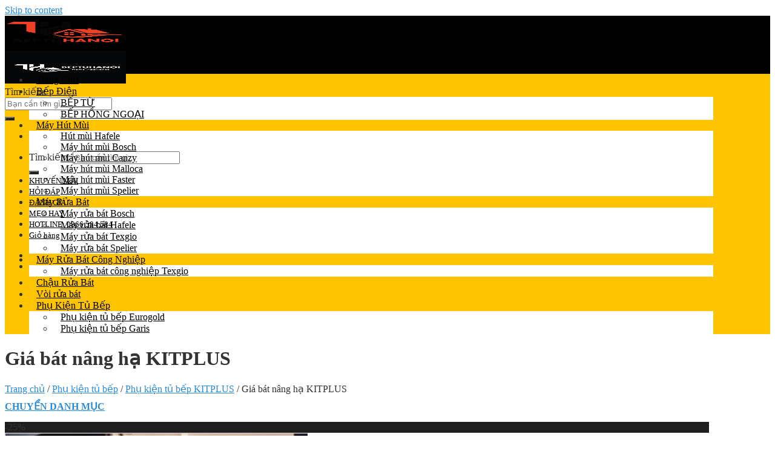

--- FILE ---
content_type: text/html; charset=UTF-8
request_url: https://beptuhanoi.com/gia-bat-nang-ha-kitplus/
body_size: 25813
content:
<!DOCTYPE html>
<!--[if IE 9 ]><html lang="vi" prefix="og: https://ogp.me/ns#" class="ie9 loading-site no-js"> <![endif]-->
<!--[if IE 8 ]><html lang="vi" prefix="og: https://ogp.me/ns#" class="ie8 loading-site no-js"> <![endif]-->
<!--[if (gte IE 9)|!(IE)]><!--><html lang="vi" prefix="og: https://ogp.me/ns#" class="loading-site no-js"> <!--<![endif]--><head><meta charset="UTF-8" /><link rel="profile" href="http://gmpg.org/xfn/11" /><meta name="viewport" content="width=device-width, initial-scale=1, maximum-scale=1" /><title>Nhận Báo Giá Giá Bát Nâng Hạ Kitplus Đủ Kích Thước</title><link rel='preload' href='https://beptuhanoi.com/wp-content/uploads/cropped-LOGO-BEPTUHANOI-01-1-1.png' as='image' imagesrcset='' imagesizes='' /><link rel='preload' href='https://beptuhanoi.com/wp-content/uploads/LOGO-BEPTUHANOI-04-1.jpg' as='image' imagesrcset='' imagesizes='' /><link rel="dns-prefetch" href="//www.dmca.com"/><link rel="dns-prefetch" href="//pc.baokim.vn"/><link rel="dns-prefetch" href="//goo.gl"/><link rel="dns-prefetch" href="//cdnjs.cloudflare.com"/><link rel="preconnect" href="//www.dmca.com"/><link rel="preconnect" href="//pc.baokim.vn"/><link rel="preconnect" href="//goo.gl"/><link rel="preconnect" href="//cdnjs.cloudflare.com"/><meta name="description" content="Nhận Báo Giá Giá Bát Nâng Hạ Kitplus Đủ Kích Thước. Giá rẻ - Miễn phí lắp đặt - Vận chuyển - Miễn phí khảo sát công trình"/><meta name="robots" content="index, follow, max-snippet:-1, max-video-preview:-1, max-image-preview:large"/><link rel="canonical" href="https://beptuhanoi.com/gia-bat-nang-ha-kitplus/" /><meta property="og:locale" content="vi_VN" /><meta property="og:type" content="article" /><meta property="og:title" content="Nhận Báo Giá Giá Bát Nâng Hạ Kitplus Đủ Kích Thước" /><meta property="og:description" content="Nhận Báo Giá Giá Bát Nâng Hạ Kitplus Đủ Kích Thước. Giá rẻ - Miễn phí lắp đặt - Vận chuyển - Miễn phí khảo sát công trình" /><meta property="og:url" content="https://beptuhanoi.com/gia-bat-nang-ha-kitplus/" /><meta property="og:site_name" content="Bếp Từ Hà Nội" /><meta property="article:publisher" content="https://www.facebook.com/Beptuhanoi.com.0866.584.584/" /><meta property="og:image" content="https://beptuhanoi.com/wp-content/uploads/cropped-logo-bep-tu-ha-noi-mobile.png" /><meta property="og:image:secure_url" content="https://beptuhanoi.com/wp-content/uploads/cropped-logo-bep-tu-ha-noi-mobile.png" /><meta property="og:image:width" content="512" /><meta property="og:image:height" content="512" /><meta property="og:image:type" content="image/png" /><meta name="twitter:card" content="summary_large_image" /><meta name="twitter:title" content="Nhận Báo Giá Giá Bát Nâng Hạ Kitplus Đủ Kích Thước" /><meta name="twitter:description" content="Nhận Báo Giá Giá Bát Nâng Hạ Kitplus Đủ Kích Thước. Giá rẻ - Miễn phí lắp đặt - Vận chuyển - Miễn phí khảo sát công trình" /><meta name="twitter:image" content="https://beptuhanoi.com/wp-content/uploads/cropped-logo-bep-tu-ha-noi-mobile.png" /> <script type="application/ld+json" class="rank-math-schema">{"@context":"https://schema.org","@graph":[{"@type":"Organization","@id":"https://beptuhanoi.com/#organization","name":"B\u1ebfp T\u1eeb H\u00e0 N\u1ed9i","url":"https://beptuhanoi.com","sameAs":["https://www.facebook.com/Beptuhanoi.com.0866.584.584/"],"logo":{"@type":"ImageObject","@id":"https://beptuhanoi.com/#logo","url":"https://beptuhanoi.com/wp-content/uploads/LOGO-CHINH-THUC-BEPTUHANOI_tach-nen-1.png","contentUrl":"https://beptuhanoi.com/wp-content/uploads/LOGO-CHINH-THUC-BEPTUHANOI_tach-nen-1.png","caption":"B\u1ebfp T\u1eeb H\u00e0 N\u1ed9i","inLanguage":"vi","width":"2100","height":"1500"}},{"@type":"WebSite","@id":"https://beptuhanoi.com/#website","url":"https://beptuhanoi.com","name":"B\u1ebfp T\u1eeb H\u00e0 N\u1ed9i","publisher":{"@id":"https://beptuhanoi.com/#organization"},"inLanguage":"vi"},{"@type":"BreadcrumbList","@id":"https://beptuhanoi.com/gia-bat-nang-ha-kitplus/#breadcrumb","itemListElement":[{"@type":"ListItem","position":"1","item":{"@id":"https://beptuhanoi.com","name":"Trang ch\u1ee7"}},{"@type":"ListItem","position":"2","item":{"@id":"https://beptuhanoi.com/gia-bat-nang-ha-kitplus/","name":"Gi\u00e1 b\u00e1t n\u00e2ng h\u1ea1 KITPLUS"}}]},{"@type":"CollectionPage","@id":"https://beptuhanoi.com/gia-bat-nang-ha-kitplus/#webpage","url":"https://beptuhanoi.com/gia-bat-nang-ha-kitplus/","name":"Nh\u1eadn B\u00e1o Gi\u00e1 Gi\u00e1 B\u00e1t N\u00e2ng H\u1ea1 Kitplus \u0110\u1ee7 K\u00edch Th\u01b0\u1edbc","isPartOf":{"@id":"https://beptuhanoi.com/#website"},"inLanguage":"vi","breadcrumb":{"@id":"https://beptuhanoi.com/gia-bat-nang-ha-kitplus/#breadcrumb"}},{"@context":"https://schema.org/","@graph":[{"@type":"Product","name":"B\u00e1o Gi\u00e1 Gi\u00e1 B\u00e1t N\u00e2ng H\u1ea1 \u0110i\u1ec7n KITPLUS DUP80 Ch\u00ednh H\u00e3ng","url":"https://beptuhanoi.com/gia-bat-nang-ha-dien-kitplus-dup80/","@id":"https://beptuhanoi.com/gia-bat-nang-ha-dien-kitplus-dup80/","description":"Gi\u00e1 b\u00e1t n\u00e2ng h\u1ea1 \u0111i\u1ec7n KITPLUS DUP80 l\u00e0 d\u00f2ng s\u1ea3n ph\u1ea9m cao c\u1ea5p v\u1edbi th\u01b0\u01a1ng hi\u1ec7u \u0111\u1ebfn t\u1eeb\u00a0C\u1ed9ng H\u00f2a Li\u00ean Bang \u0110\u1ee9c\u00a0\u0111\u00e3 \u0111\u01b0\u1ee3c kh\u1eb3ng \u0111\u1ecbnh tr\u00ean th\u1ecb tr\u01b0\u1eddng trong nhi\u1ec1u n\u0103m nay, v\u1edbi nh\u1eefng \u0111\u01b0\u1eddng n\u00e9t thi\u1ebft k\u1ebf \u0111\u01a1n gi\u1ea3n nh\u01b0ng hi\u1ec7n \u0111\u1ea1i v\u00e0 mang l\u1ea1i hi\u1ec7u qu\u1ea3 s\u1eed d\u1ee5ng t\u1ed1i \u0111a cho kh\u00f4ng gian b\u1ebfp."},{"@type":"Product","name":"B\u00e1o Gi\u00e1 Gi\u00e1 B\u00e1t N\u00e2ng H\u1ea1 \u0110i\u1ec7n KITPLUS DUP90 Ch\u00ednh H\u00e3ng","url":"https://beptuhanoi.com/gia-bat-nang-ha-dien-kitplus-dup90/","@id":"https://beptuhanoi.com/gia-bat-nang-ha-dien-kitplus-dup90/","description":"Gi\u00e1 b\u00e1t n\u00e2ng h\u1ea1 \u0111i\u1ec7n KITPLUS DUP90 l\u00e0 d\u00f2ng s\u1ea3n ph\u1ea9m cao c\u1ea5p v\u1edbi th\u01b0\u01a1ng hi\u1ec7u \u0111\u1ebfn t\u1eeb\u00a0C\u1ed9ng H\u00f2a Li\u00ean Bang \u0110\u1ee9c\u00a0\u0111\u00e3 \u0111\u01b0\u1ee3c kh\u1eb3ng \u0111\u1ecbnh tr\u00ean th\u1ecb tr\u01b0\u1eddng trong nhi\u1ec1u n\u0103m nay, v\u1edbi nh\u1eefng \u0111\u01b0\u1eddng n\u00e9t thi\u1ebft k\u1ebf \u0111\u01a1n gi\u1ea3n nh\u01b0ng hi\u1ec7n \u0111\u1ea1i v\u00e0 mang l\u1ea1i hi\u1ec7u qu\u1ea3 s\u1eed d\u1ee5ng t\u1ed1i \u0111a cho kh\u00f4ng gian b\u1ebfp."},{"@type":"Product","name":"B\u00e1o Gi\u00e1 Gi\u00e1 B\u00e1t N\u00e2ng H\u1ea1 KITPLUS DLOG60 Ch\u00ednh H\u00e3ng","url":"https://beptuhanoi.com/gia-bat-nang-ha-kitplus-dlog60/","@id":"https://beptuhanoi.com/gia-bat-nang-ha-kitplus-dlog60/","description":"Gi\u00e1 b\u00e1t n\u00e2ng h\u1ea1 KITPLUS DLOG60 l\u00e0 d\u00f2ng s\u1ea3n ph\u1ea9m cao c\u1ea5p v\u1edbi th\u01b0\u01a1ng hi\u1ec7u \u0111\u1ebfn t\u1eeb\u00a0C\u1ed9ng H\u00f2a Li\u00ean Bang \u0110\u1ee9c\u00a0\u0111\u00e3 \u0111\u01b0\u1ee3c kh\u1eb3ng \u0111\u1ecbnh tr\u00ean th\u1ecb tr\u01b0\u1eddng trong nhi\u1ec1u n\u0103m nay, v\u1edbi nh\u1eefng \u0111\u01b0\u1eddng n\u00e9t thi\u1ebft k\u1ebf \u0111\u01a1n gi\u1ea3n nh\u01b0ng hi\u1ec7n \u0111\u1ea1i v\u00e0 mang l\u1ea1i hi\u1ec7u qu\u1ea3 s\u1eed d\u1ee5ng t\u1ed1i \u0111a cho kh\u00f4ng gian b\u1ebfp."},{"@type":"Product","name":"B\u00e1o Gi\u00e1 Gi\u00e1 B\u00e1t N\u00e2ng H\u1ea1 KITPLUS DLOG70 Ch\u00ednh H\u00e3ng","url":"https://beptuhanoi.com/gia-bat-nang-ha-kitplus-dlog70/","@id":"https://beptuhanoi.com/gia-bat-nang-ha-kitplus-dlog70/","description":"Gi\u00e1 b\u00e1t n\u00e2ng h\u1ea1 KITPLUS DLOG70 l\u00e0 d\u00f2ng s\u1ea3n ph\u1ea9m cao c\u1ea5p v\u1edbi th\u01b0\u01a1ng hi\u1ec7u \u0111\u1ebfn t\u1eeb\u00a0C\u1ed9ng H\u00f2a Li\u00ean Bang \u0110\u1ee9c\u00a0\u0111\u00e3 \u0111\u01b0\u1ee3c kh\u1eb3ng \u0111\u1ecbnh tr\u00ean th\u1ecb tr\u01b0\u1eddng trong nhi\u1ec1u n\u0103m nay, v\u1edbi nh\u1eefng \u0111\u01b0\u1eddng n\u00e9t thi\u1ebft k\u1ebf \u0111\u01a1n gi\u1ea3n nh\u01b0ng hi\u1ec7n \u0111\u1ea1i v\u00e0 mang l\u1ea1i hi\u1ec7u qu\u1ea3 s\u1eed d\u1ee5ng t\u1ed1i \u0111a cho kh\u00f4ng gian b\u1ebfp."},{"@type":"Product","name":"B\u00e1o Gi\u00e1 Gi\u00e1 B\u00e1t N\u00e2ng H\u1ea1 KITPLUS DLOG80 Ch\u00ednh H\u00e3ng","url":"https://beptuhanoi.com/gia-bat-nang-ha-kitplus-dlog80/","@id":"https://beptuhanoi.com/gia-bat-nang-ha-kitplus-dlog80/","description":"Gi\u00e1 b\u00e1t n\u00e2ng h\u1ea1 KITPLUS DLOG80 l\u00e0 d\u00f2ng s\u1ea3n ph\u1ea9m cao c\u1ea5p v\u1edbi th\u01b0\u01a1ng hi\u1ec7u \u0111\u1ebfn t\u1eeb\u00a0C\u1ed9ng H\u00f2a Li\u00ean Bang \u0110\u1ee9c\u00a0\u0111\u00e3 \u0111\u01b0\u1ee3c kh\u1eb3ng \u0111\u1ecbnh tr\u00ean th\u1ecb tr\u01b0\u1eddng trong nhi\u1ec1u n\u0103m nay, v\u1edbi nh\u1eefng \u0111\u01b0\u1eddng n\u00e9t thi\u1ebft k\u1ebf \u0111\u01a1n gi\u1ea3n nh\u01b0ng hi\u1ec7n \u0111\u1ea1i v\u00e0 mang l\u1ea1i hi\u1ec7u qu\u1ea3 s\u1eed d\u1ee5ng t\u1ed1i \u0111a cho kh\u00f4ng gian b\u1ebfp."},{"@type":"Product","name":"B\u00e1o Gi\u00e1 Gi\u00e1 B\u00e1t N\u00e2ng H\u1ea1 KITPLUS DLOG90 Ch\u00ednh H\u00e3ng","url":"https://beptuhanoi.com/gia-bat-nang-ha-kitplus-dlog90/","@id":"https://beptuhanoi.com/gia-bat-nang-ha-kitplus-dlog90/","description":"Gi\u00e1 b\u00e1t n\u00e2ng h\u1ea1 KITPLUS DLOG90 l\u00e0 d\u00f2ng s\u1ea3n ph\u1ea9m cao c\u1ea5p v\u1edbi th\u01b0\u01a1ng hi\u1ec7u \u0111\u1ebfn t\u1eeb\u00a0C\u1ed9ng H\u00f2a Li\u00ean Bang \u0110\u1ee9c\u00a0\u0111\u00e3 \u0111\u01b0\u1ee3c kh\u1eb3ng \u0111\u1ecbnh tr\u00ean th\u1ecb tr\u01b0\u1eddng trong nhi\u1ec1u n\u0103m nay, v\u1edbi nh\u1eefng \u0111\u01b0\u1eddng n\u00e9t thi\u1ebft k\u1ebf \u0111\u01a1n gi\u1ea3n nh\u01b0ng hi\u1ec7n \u0111\u1ea1i v\u00e0 mang l\u1ea1i hi\u1ec7u qu\u1ea3 s\u1eed d\u1ee5ng t\u1ed1i \u0111a cho kh\u00f4ng gian b\u1ebfp."},{"@type":"Product","name":"B\u00e1o Gi\u00e1 Gi\u00e1 B\u00e1t N\u00e2ng H\u1ea1 KITPLUS DMIX80 Ch\u00ednh H\u00e3ng","url":"https://beptuhanoi.com/gia-bat-nang-ha-kitplus-dmix80/","@id":"https://beptuhanoi.com/gia-bat-nang-ha-kitplus-dmix80/","description":"Gi\u00e1 b\u00e1t n\u00e2ng h\u1ea1 KITPLUS DMIX80 l\u00e0 d\u00f2ng s\u1ea3n ph\u1ea9m cao c\u1ea5p v\u1edbi th\u01b0\u01a1ng hi\u1ec7u \u0111\u1ebfn t\u1eeb\u00a0C\u1ed9ng H\u00f2a Li\u00ean Bang \u0110\u1ee9c\u00a0\u0111\u00e3 \u0111\u01b0\u1ee3c kh\u1eb3ng \u0111\u1ecbnh tr\u00ean th\u1ecb tr\u01b0\u1eddng trong nhi\u1ec1u n\u0103m nay, v\u1edbi nh\u1eefng \u0111\u01b0\u1eddng n\u00e9t thi\u1ebft k\u1ebf \u0111\u01a1n gi\u1ea3n nh\u01b0ng hi\u1ec7n \u0111\u1ea1i v\u00e0 mang l\u1ea1i hi\u1ec7u qu\u1ea3 s\u1eed d\u1ee5ng t\u1ed1i \u0111a cho kh\u00f4ng gian b\u1ebfp."},{"@type":"Product","name":"B\u00e1o Gi\u00e1 Gi\u00e1 B\u00e1t N\u00e2ng H\u1ea1 KITPLUS DMIX90 Ch\u00ednh H\u00e3ng","url":"https://beptuhanoi.com/gia-bat-nang-ha-kitplus-dmix90/","@id":"https://beptuhanoi.com/gia-bat-nang-ha-kitplus-dmix90/","description":"Gi\u00e1 b\u00e1t n\u00e2ng h\u1ea1 KITPLUS DMIX90 l\u00e0 d\u00f2ng s\u1ea3n ph\u1ea9m cao c\u1ea5p v\u1edbi th\u01b0\u01a1ng hi\u1ec7u \u0111\u1ebfn t\u1eeb\u00a0C\u1ed9ng H\u00f2a Li\u00ean Bang \u0110\u1ee9c\u00a0\u0111\u00e3 \u0111\u01b0\u1ee3c kh\u1eb3ng \u0111\u1ecbnh tr\u00ean th\u1ecb tr\u01b0\u1eddng trong nhi\u1ec1u n\u0103m nay, v\u1edbi nh\u1eefng \u0111\u01b0\u1eddng n\u00e9t thi\u1ebft k\u1ebf \u0111\u01a1n gi\u1ea3n nh\u01b0ng hi\u1ec7n \u0111\u1ea1i v\u00e0 mang l\u1ea1i hi\u1ec7u qu\u1ea3 s\u1eed d\u1ee5ng t\u1ed1i \u0111a cho kh\u00f4ng gian b\u1ebfp."},{"@type":"Product","name":"B\u00e1o Gi\u00e1 Gi\u00e1 B\u00e1t N\u00e2ng H\u1ea1 KITPLUS DNIM70 Ch\u00ednh H\u00e3ng","url":"https://beptuhanoi.com/gia-bat-nang-ha-kitplus-dnim70/","@id":"https://beptuhanoi.com/gia-bat-nang-ha-kitplus-dnim70/","description":"Gi\u00e1 b\u00e1t n\u00e2ng h\u1ea1 KITPLUS DNIM70 l\u00e0 d\u00f2ng s\u1ea3n ph\u1ea9m cao c\u1ea5p v\u1edbi th\u01b0\u01a1ng hi\u1ec7u \u0111\u1ebfn t\u1eeb\u00a0C\u1ed9ng H\u00f2a Li\u00ean Bang \u0110\u1ee9c\u00a0\u0111\u00e3 \u0111\u01b0\u1ee3c kh\u1eb3ng \u0111\u1ecbnh tr\u00ean th\u1ecb tr\u01b0\u1eddng trong nhi\u1ec1u n\u0103m nay, v\u1edbi nh\u1eefng \u0111\u01b0\u1eddng n\u00e9t thi\u1ebft k\u1ebf \u0111\u01a1n gi\u1ea3n nh\u01b0ng hi\u1ec7n \u0111\u1ea1i v\u00e0 mang l\u1ea1i hi\u1ec7u qu\u1ea3 s\u1eed d\u1ee5ng t\u1ed1i \u0111a cho kh\u00f4ng gian b\u1ebfp."},{"@type":"Product","name":"B\u00e1o Gi\u00e1 Gi\u00e1 B\u00e1t N\u00e2ng H\u1ea1 KITPLUS DNIM80 Ch\u00ednh H\u00e3ng","url":"https://beptuhanoi.com/gia-bat-nang-ha-kitplus-dnim80/","@id":"https://beptuhanoi.com/gia-bat-nang-ha-kitplus-dnim80/","description":"Gi\u00e1 b\u00e1t n\u00e2ng h\u1ea1 KITPLUS DNIM80 l\u00e0 d\u00f2ng s\u1ea3n ph\u1ea9m cao c\u1ea5p v\u1edbi th\u01b0\u01a1ng hi\u1ec7u \u0111\u1ebfn t\u1eeb\u00a0C\u1ed9ng H\u00f2a Li\u00ean Bang \u0110\u1ee9c\u00a0\u0111\u00e3 \u0111\u01b0\u1ee3c kh\u1eb3ng \u0111\u1ecbnh tr\u00ean th\u1ecb tr\u01b0\u1eddng trong nhi\u1ec1u n\u0103m nay, v\u1edbi nh\u1eefng \u0111\u01b0\u1eddng n\u00e9t thi\u1ebft k\u1ebf \u0111\u01a1n gi\u1ea3n nh\u01b0ng hi\u1ec7n \u0111\u1ea1i v\u00e0 mang l\u1ea1i hi\u1ec7u qu\u1ea3 s\u1eed d\u1ee5ng t\u1ed1i \u0111a cho kh\u00f4ng gian b\u1ebfp."},{"@type":"Product","name":"B\u00e1o Gi\u00e1 Gi\u00e1 B\u00e1t N\u00e2ng H\u1ea1 KITPLUS DNIM90 Ch\u00ednh H\u00e3ng","url":"https://beptuhanoi.com/gia-bat-nang-ha-kitplus-dnim90/","@id":"https://beptuhanoi.com/gia-bat-nang-ha-kitplus-dnim90/","description":"Gi\u00e1 b\u00e1t n\u00e2ng h\u1ea1 KITPLUS DNIM90 l\u00e0 d\u00f2ng s\u1ea3n ph\u1ea9m cao c\u1ea5p v\u1edbi th\u01b0\u01a1ng hi\u1ec7u \u0111\u1ebfn t\u1eeb\u00a0C\u1ed9ng H\u00f2a Li\u00ean Bang \u0110\u1ee9c\u00a0\u0111\u00e3 \u0111\u01b0\u1ee3c kh\u1eb3ng \u0111\u1ecbnh tr\u00ean th\u1ecb tr\u01b0\u1eddng trong nhi\u1ec1u n\u0103m nay, v\u1edbi nh\u1eefng \u0111\u01b0\u1eddng n\u00e9t thi\u1ebft k\u1ebf \u0111\u01a1n gi\u1ea3n nh\u01b0ng hi\u1ec7n \u0111\u1ea1i v\u00e0 mang l\u1ea1i hi\u1ec7u qu\u1ea3 s\u1eed d\u1ee5ng t\u1ed1i \u0111a cho kh\u00f4ng gian b\u1ebfp."}]}]}</script> <link rel='stylesheet' id='callNowMevivu-css' type='text/css'  data-href="https://beptuhanoi.com/wp-content/plugins/floating-click-to-contact-buttons/css/callNow.css?ver=28331630fcee"/><link rel='stylesheet' id='floatingbutton-css' type='text/css'  data-href="https://beptuhanoi.com/wp-content/plugins/floating-click-to-contact-buttons/css/style.css?ver=28331630fcee"/><link rel='stylesheet' id='modal-css' type='text/css'  data-href="https://beptuhanoi.com/wp-content/plugins/floating-click-to-contact-buttons/css/modal.css?ver=28331630fcee"/><style id='pdfemb-pdf-embedder-viewer-style-inline-css' type='text/css'>.wp-block-pdfemb-pdf-embedder-viewer{max-width:none}</style><style id='rank-math-toc-block-style-inline-css' type='text/css'>.wp-block-rank-math-toc-block nav ol{counter-reset:item}.wp-block-rank-math-toc-block nav ol li{display:block}.wp-block-rank-math-toc-block nav ol li:before{content:counters(item, ".") ". ";counter-increment:item}</style><link rel='stylesheet' id='wc-blocks-vendors-style-css' type='text/css'  data-href="https://beptuhanoi.com/wp-content/plugins/woocommerce/packages/woocommerce-blocks/build/wc-blocks-vendors-style.css?ver=28331630fcee"/><link rel='stylesheet' id='wc-blocks-style-css' type='text/css'  data-href="https://beptuhanoi.com/wp-content/plugins/woocommerce/packages/woocommerce-blocks/build/wc-blocks-style.css?ver=28331630fcee"/><link rel='stylesheet' id='kk-star-ratings-css' type='text/css'  data-href="https://beptuhanoi.com/wp-content/plugins/kk-star-ratings/public/css/kk-star-ratings.css?ver=28331630fcee"/><style id='kk-star-ratings-inline-css' type='text/css'>.kk-star-ratings .kksr-stars .kksr-star {
        margin-right: 4px;
    }
    [dir="rtl"] .kk-star-ratings .kksr-stars .kksr-star {
        margin-left: 4px;
        margin-right: 0;
    }</style><link rel='stylesheet' id='toc-screen-css' type='text/css'  data-href="https://beptuhanoi.com/wp-content/plugins/table-of-contents-plus/screen.min.css?ver=28331630fcee"/><style id='woocommerce-inline-inline-css' type='text/css'>.woocommerce form .form-row .required { visibility: visible; }</style><style id='wptangtoc-lazy-load-css-inline-css' type='text/css'>.wptangtoc-lazy.gtloader,.wptangtoc-lazy.gtloader>img,.wptangtoc-lazy>img.gtloader,.wptangtoc-lazy[data-ll-status=entered]{animation:300ms gtFadeIn}@keyframes gtFadeIn{0%{opacity:0}100%{opacity:1}}</style><link rel='stylesheet' id='flatsome-icons-css' type='text/css'  data-href="https://beptuhanoi.com/wp-content/themes/flatsome/assets/css/fl-icons.css?ver=cd817551a3a5"/><link rel='stylesheet' id='wgdr-css' type='text/css'  data-href="https://beptuhanoi.com/wp-content/plugins/woocommerce-google-dynamic-retargeting-tag/public/css/wgdr-frontend.css?ver=28331630fcee"/><link rel='stylesheet' id='flatsome-main-css' type='text/css'  data-href="https://beptuhanoi.com/wp-content/themes/flatsome/assets/css/flatsome.css?ver=cd817551a3a5"/><link rel='stylesheet' id='flatsome-shop-css' type='text/css'  data-href="https://beptuhanoi.com/wp-content/themes/flatsome/assets/css/flatsome-shop.css?ver=cd817551a3a5"/><link rel='stylesheet' id='flatsome-style-css' type='text/css'  data-href="https://beptuhanoi.com/wp-content/themes/flatsome-child/style.css?ver=722e093343ea"/><link rel='stylesheet' id='ald-styles-css' type='text/css'  data-href="https://beptuhanoi.com/wp-content/plugins/ajax-load-more-anything/assets/styles.min.css?ver=702a2fa328c4"/> <script type="text/javascript" src="https://beptuhanoi.com/wp-includes/js/jquery/jquery.min.js?ver=28331630fcee" id="jquery-core-js" defer></script> <script type="text/javascript" id="custom-js-js" data-src="https://beptuhanoi.com/wp-content/themes/flatsome-child/script.js?ver=cd817551a3a5"></script> <script type="text/javascript" src="https://beptuhanoi.com/wp-content/plugins/woocommerce/assets/js/jquery-cookie/jquery.cookie.min.js?ver=28331630fcee" id="jquery-cookie-js" defer></script> <script type="text/javascript" id="wooptpm-js" data-src="https://beptuhanoi.com/wp-content/plugins/woocommerce-google-adwords-conversion-tracking-tag/js/public/wooptpm.js?ver=28331630fcee"></script> 
<!--[if IE]><link rel="stylesheet" type="text/css" data-href="https://beptuhanoi.com/wp-content/themes/flatsome/assets/css/ie-fallback.css?ver=cd817551a3a5"><script data-src="https://beptuhanoi.com/wp-content/themes/flatsome/assets/libs/ie-flexibility.js?ver=cd817551a3a5"></script><![endif]--><meta name="google-site-verification" content="67sRwLuux0_QdbUguVp1iZct7-T38-zqjDMIJjjpPak" /><meta name="google-site-verification" content="VR-0squUvlrgGj8uq7cfFxieYGY6jbo6p1I14_lte4M" /><style id="wpsp-style-frontend"></style><link rel="icon" href="https://beptuhanoi.com/wp-content/uploads/cropped-LOGO-BEPTUHANOI-01-1-1-32x32.png" sizes="32x32" /><link rel="icon" href="https://beptuhanoi.com/wp-content/uploads/cropped-LOGO-BEPTUHANOI-01-1-1-192x192.png" sizes="192x192" /><link rel="apple-touch-icon" href="https://beptuhanoi.com/wp-content/uploads/cropped-LOGO-BEPTUHANOI-01-1-1-180x180.png" /><meta name="msapplication-TileImage" content="https://beptuhanoi.com/wp-content/uploads/cropped-LOGO-BEPTUHANOI-01-1-1-270x270.png" /><style id="custom-css" type="text/css">:root {--primary-color: #fed101;}.full-width .ubermenu-nav, .container, .row{max-width: 1170px}.row.row-collapse{max-width: 1140px}.row.row-small{max-width: 1162.5px}.row.row-large{max-width: 1200px}body.framed, body.framed header, body.framed .header-wrapper, body.boxed, body.boxed header, body.boxed .header-wrapper, body.boxed .is-sticky-section{ max-width: 1560px}.sticky-add-to-cart--active, #wrapper,#main,#main.dark{background-color: #ffffff}.header-main{height: 54px}#logo img{max-height: 54px}#logo{width:200px;}.header-bottom{min-height: 50px}.header-top{min-height: 45px}.transparent .header-main{height: 90px}.transparent #logo img{max-height: 90px}.has-transparent + .page-title:first-of-type,.has-transparent + #main > .page-title,.has-transparent + #main > div > .page-title,.has-transparent + #main .page-header-wrapper:first-of-type .page-title{padding-top: 140px;}.header.show-on-scroll,.stuck .header-main{height:40px!important}.stuck #logo img{max-height: 40px!important}.search-form{ width: 100%;}.header-bg-color, .header-wrapper {background-color: #ffffff}.header-bottom {background-color: #fdd504}.header-main .nav > li > a{line-height: 16px }.stuck .header-main .nav > li > a{line-height: 50px }@media (max-width: 549px) {.header-main{height: 48px}#logo img{max-height: 48px}}.nav-dropdown-has-arrow.nav-dropdown-has-border li.has-dropdown:before{border-bottom-color: #FFFFFF;}.nav .nav-dropdown{border-color: #FFFFFF }.nav-dropdown-has-arrow li.has-dropdown:after{border-bottom-color: #FFFFFF;}.nav .nav-dropdown{background-color: #FFFFFF}.header-top{background-color:#F7F7F7!important;}/* Color */.accordion-title.active, .has-icon-bg .icon .icon-inner,.logo a, .primary.is-underline, .primary.is-link, .badge-outline .badge-inner, .nav-outline > li.active> a,.nav-outline >li.active > a, .cart-icon strong,[data-color='primary'], .is-outline.primary{color: #fed101;}/* Color !important */[data-text-color="primary"]{color: #fed101!important;}/* Background Color */[data-text-bg="primary"]{background-color: #fed101;}/* Background */.scroll-to-bullets a,.featured-title, .label-new.menu-item > a:after, .nav-pagination > li > .current,.nav-pagination > li > span:hover,.nav-pagination > li > a:hover,.has-hover:hover .badge-outline .badge-inner,button[type="submit"], .button.wc-forward:not(.checkout):not(.checkout-button), .button.submit-button, .button.primary:not(.is-outline),.featured-table .title,.is-outline:hover, .has-icon:hover .icon-label,.nav-dropdown-bold .nav-column li > a:hover, .nav-dropdown.nav-dropdown-bold > li > a:hover, .nav-dropdown-bold.dark .nav-column li > a:hover, .nav-dropdown.nav-dropdown-bold.dark > li > a:hover, .is-outline:hover, .tagcloud a:hover,.grid-tools a, input[type='submit']:not(.is-form), .box-badge:hover .box-text, input.button.alt,.nav-box > li > a:hover,.nav-box > li.active > a,.nav-pills > li.active > a ,.current-dropdown .cart-icon strong, .cart-icon:hover strong, .nav-line-bottom > li > a:before, .nav-line-grow > li > a:before, .nav-line > li > a:before,.banner, .header-top, .slider-nav-circle .flickity-prev-next-button:hover svg, .slider-nav-circle .flickity-prev-next-button:hover .arrow, .primary.is-outline:hover, .button.primary:not(.is-outline), input[type='submit'].primary, input[type='submit'].primary, input[type='reset'].button, input[type='button'].primary, .badge-inner{background-color: #fed101;}/* Border */.nav-vertical.nav-tabs > li.active > a,.scroll-to-bullets a.active,.nav-pagination > li > .current,.nav-pagination > li > span:hover,.nav-pagination > li > a:hover,.has-hover:hover .badge-outline .badge-inner,.accordion-title.active,.featured-table,.is-outline:hover, .tagcloud a:hover,blockquote, .has-border, .cart-icon strong:after,.cart-icon strong,.blockUI:before, .processing:before,.loading-spin, .slider-nav-circle .flickity-prev-next-button:hover svg, .slider-nav-circle .flickity-prev-next-button:hover .arrow, .primary.is-outline:hover{border-color: #fed101}.nav-tabs > li.active > a{border-top-color: #fed101}.widget_shopping_cart_content .blockUI.blockOverlay:before { border-left-color: #fed101 }.woocommerce-checkout-review-order .blockUI.blockOverlay:before { border-left-color: #fed101 }/* Fill */.slider .flickity-prev-next-button:hover svg,.slider .flickity-prev-next-button:hover .arrow{fill: #fed101;}/* Background Color */[data-icon-label]:after, .secondary.is-underline:hover,.secondary.is-outline:hover,.icon-label,.button.secondary:not(.is-outline),.button.alt:not(.is-outline), .badge-inner.on-sale, .button.checkout, .single_add_to_cart_button, .current .breadcrumb-step{ background-color:#1e1e1e; }[data-text-bg="secondary"]{background-color: #1e1e1e;}/* Color */.secondary.is-underline,.secondary.is-link, .secondary.is-outline,.stars a.active, .star-rating:before, .woocommerce-page .star-rating:before,.star-rating span:before, .color-secondary{color: #1e1e1e}/* Color !important */[data-text-color="secondary"]{color: #1e1e1e!important;}/* Border */.secondary.is-outline:hover{border-color:#1e1e1e}.success.is-underline:hover,.success.is-outline:hover,.success{background-color: #81d742}.success-color, .success.is-link, .success.is-outline{color: #81d742;}.success-border{border-color: #81d742!important;}/* Color !important */[data-text-color="success"]{color: #81d742!important;}/* Background Color */[data-text-bg="success"]{background-color: #81d742;}body{font-size: 100%;}@media screen and (max-width: 549px){body{font-size: 100%;}}body{color: #333333}h1,h2,h3,h4,h5,h6,.heading-font{color: #333333;}.breadcrumbs{text-transform: none;}button,.button{text-transform: none;}.nav > li > a, .links > li > a{text-transform: none;}.section-title span{text-transform: none;}h3.widget-title,span.widget-title{text-transform: none;}.header:not(.transparent) .header-nav-main.nav > li > a {color: #000000;}.header:not(.transparent) .header-bottom-nav.nav > li > a{color: #000000;}a{color: #288ad6;}a:hover{color: #2380c7;}.tagcloud a:hover{border-color: #2380c7;background-color: #2380c7;}.shop-page-title.featured-title .title-bg{background-image: url(https://beptuhanoi.com/wp-content/uploads/2-10.png)!important;}@media screen and (min-width: 550px){.products .box-vertical .box-image{min-width: 500px!important;width: 500px!important;}}.absolute-footer, html{background-color: #ffffff}.page-title-small + main .product-container > .row{padding-top:0;}button[name='update_cart'] { display: none; }/* Custom CSS */.title-product-slider.bep-tu {background-image: url(https://beptuhanoi.com/wp-content/uploads/banner-bep-tu-nhap-khau-1.jpg);}.title-product-slider.may-hut-mui {background-image: url(https://beptuhanoi.com/wp-content/uploads/banner-may-hut-mui.jpg);}.title-product-slider.may-rua-bat {background-image: url(https://beptuhanoi.com/wp-content/uploads/banner-may-rua-bat.jpg);}.title-product-slider.gia-dung-nhap-khau {background-image: url(https://beptuhanoi.com/wp-content/uploads/banner-gia-dung-nhap-khau.jpg);}.title-product-slider.phu-kien-tu-bep {background-image: url(https://beptuhanoi.com/wp-content/uploads/banner-phu-kien-tu-bep.jpg);}.title-product-slider.lo-nuong {background-image: url(https://beptuhanoi.com/wp-content/uploads/banner-lo-nuong.jpg);}.title-product-slider.chau-rua {background-image: url(https://beptuhanoi.com/wp-content/uploads/banner-chau-rua.jpg);}.title-product-slider.voi-rua {background-image: url(https://beptuhanoi.com/wp-content/uploads/banner-voi-rua.jpg);}.title-product-slider.may-loc-nuoc {background-image: url(https://beptuhanoi.com/wp-content/uploads/banner-may-loc-nuoc.jpg);}.title-product-slider h2, .title-product-slider .h2{color:transparent!important}.title-product-slider li a, .title-product-slider li a {color:#fff;}body {font-family: Segoe UI!important; font-size: 16px;}#logo {width: 190px;}logo img {max-height: 70px;}#header #masthead ul.nav-right li {border: 0;}.header-main {height: 80px;}.header-bg-color, .header-wrapper {background-color: #018263;}#logo img {max-height: 75px;}#header #masthead ul.nav-right li.cart-item:hover {background: transparent;}#header #masthead ul.nav-right li.cart-item:hover a {background: #fff;}.chat-online {display:none}.blog-archive h1.page-title {text-transform: none;letter-spacing: 0;font-size: 23px;margin-bottom: 10px;}.archive-page-header nav.menu {display:none}.inner-fabs .fab:nth-child(1) {bottom: 88px;}.inner-fabs .fab:nth-child(2) {bottom: 146px;}.inner-fabs .fab:nth-child(3) {bottom: 204px;}.inner-fabs .fab:nth-child(4) {bottom: 262px;}.inner-fabs + .fab i {transform: rotate(135deg);} .label-image-right-bottom {position: absolute;width: 45px;height: auto;top: -56px;right: 0;}.article-inner .menu {display:none;}.product-slider .title-product-slider, .title-product-slider {border-bottom: 1px solid #eee;height: 47px;overflow: hidden;}p {margin-bottom: 0px}#header .nav > li > a {font-size: 13px;}.title-product-slider > ul li {font-weight: 600;}.block-product-home .woocommerce-loop-product__title a, .product-slider .woocommerce-loop-product__title a, .category-page-row .woocommerce-loop-product__title a {font-weight: 500;}.single-product .product-title h1, .related-products-wrapper .product-section-title {font-weight:600}aside.widget h5.post-title, aside.widget .h5.post-title {text-align: left;font-size: 15px;line-height: 20px;font-weight: 500;}.box-list-view .box .box-text, .box-vertical .box-text {padding-left: 15px;padding-right: 15px;}span.widget-title {font-size: 17px;font-weight: 600;margin-bottom: 15px;display: inline-block;color: #bf0b20;text-transform: uppercase!important;line-height: 23px;border-left: 3px solid #fbd648;padding-left: 10px;}aside.widget ul.product_list_widget li a {color: #333;font-size: 15px;font-weight: 500;line-height: 20px;}.blog-archive .blog-post-inner {text-align: left;line-height: 23px;font-size: 16px;font-weight: 500;color: #333;}.blog-archive .post-item .post-title {font-size: 16px;margin-bottom: 10px;height: auto;overflow: auto;line-height: 23px;}.block-cate-news-right .section-title-main {font-weight: 600;}.row-large>.flickity-viewport>.flickity-slider>.col, .row-large>.col {padding: 0 15px;}.post-sidebar aside.widget .recent-blog-posts a {color: #333;overflow: hidden;font-size: 14px;font-weight: 500;line-height: 17px;}.post-sidebar aside.widget {padding: 0;}.flatsome_recent_posts .widget-title {padding-left:0}#footer {font-size: 14px;color: #333;padding-top: 30px;background: #fffff5;line-height: 23px;}#footer .col-inner span>strong {margin-bottom: 10px;display: inline-block;}img.wp-smiley, img.emoji {margin-right: 6px!important;}.absolute-footer > .container {font-size: 14px;}.section.price-table {padding-top: 0px;padding-bottom: 0px;background: #f7f4e3;padding-top: 25px!important;}.pricing-table {border: 0;padding-bottom: 15px;overflow: hidden;background: rgb(253,213,4);background: -moz-linear-gradient(180deg, rgba(253,213,4,1) 32%, rgba(254,254,254,1) 100%);background: -webkit-linear-gradient(180deg, rgba(253,213,4,1) 32%, rgba(254,254,254,1) 100%);background: linear-gradient(180deg, rgba(253,213,4,1) 32%, rgba(254,254,254,1) 100%);filter: progid:DXImageTransform.Microsoft.gradient(startColorstr="#fdd504",endColorstr="#fefefe",GradientType=1);border-radius: 5px;}.pricing-table .title {background-color: #16a985;padding: 10px 15px;font-size: 19px;line-height: 27px;color: #f1f1f1;}.featured-table.pricing-table .title {background-color: #0c8e6e;color: #ffe666;}.featured-table.pricing-table .price {color: #e6090b;font-weight: 500;}.pricing-table .button {margin-bottom: 10px}.pricing-table .button span {color: #e60908;}.pricing-table .items .button:last-child {margin: 20px 0 10px 0;}#header #masthead ul.nav-right li a.nav-top-link {height: 40px;font-weight: 500;}.entry-title {margin: 15px 0;}.entry-content {padding-top: 0;padding-bottom: 1.5em;font-size: 15px!important;line-height: 23px;color:#333}.entry-content p, .entry-content span, .entry-content h2, .entry-content .h2, .entry-content h3, .entry-content.h3, .entry-content h4, .entry-content .h4, .product-footer #ftwp-postcontent, .product-footer #ftwp-postcontent p, .product-footer #ftwp-postcontent span {font-size:15px!important;line-height: 25px!important;}#ftwp-container.ftwp-wrap #ftwp-header-title {font-weight: 500;font-size: 18px;}.ftwp-shape-round {min-height: 50px!important}#ftwp-container.ftwp-wrap #ftwp-header-minimize { margin-top: -8px;}#ftwp-container.ftwp-wrap #ftwp-header {padding: 10px 10px 0 10px;}.single-product .product-footer > .row h2, .single-product .product-footer > .row .h2 {font-size: 17px;font-weight: 500;margin-bottom: 10px;}.entry-content p, .entry-content span, .entry-content h2, .entry-content .h2, .entry-content h3, .entry-content.h3, .entry-content h4, .entry-content .h4, .product-footer #ftwp-postcontent, .product-footer #ftwp-postcontent p, .product-footer #ftwp-postcontent span {font-size: 17px!important;line-height: 25px!important;margin: 10px 0;text-align: justify;}.term-description {padding-bottom: 40px!important;}.term-description li {display: list-item;margin-left: 30px;}.term-description h2, .term-description h3 {font-size: 22px;margin: 10px 0;}.term-description p {margin-bottom: 5px;}.breadcrumbs {margin: 10px 0;}.header-main {background: #018263;}.view-more-home p {line-height: 20px;display: block;margin-bottom: 5px;font-size: 16px;}.view-more-home h2 {line-height: 24px;font-size: 20px;font-weight: 700;margin: 10px 0;text-align:left;}.view-more-home h3 {line-height: 22px;font-size: 20px;font-weight: 700;margin: 10px 0;text-align:left;}.view-more-home h4 {line-height: 24px;font-size: 20px;font-weight: 600;margin: 10px 0;text-align:left;}.copyright-footer {color: #333;font-weight: 500;}.view-more-home {line-height: 1;text-align: center;height: 350px;overflow-y: scroll;padding: 15px 10px;}.logo-bocongthuong, .logo-bocongthuong img {height: 50px; display: inline-block}.bk-btn .bk-btn-paynow, .bk-btn .bk-btn-installment {width:100%}/* Custom CSS Mobile */@media (max-width: 549px){.term-description {padding: 0 15px;}#main-menu .sidebar-menu .nav-sidebar > li {width: auto;}#logo img {padding: 0;}.box-text h1, .box-text h2, .box-text h3, .box-text h4, .box-text h5, .box-text h6, .box-text a:not(.button) {font-size: 17px;}aside.widget h5.post-title, aside.widget .h5.post-title {font-size: 16px;font-weight: 600;}.box-list-view .box .box-text, .box-vertical .box-text {padding: 15px 0;margin-bottom: 10px;}.block-product-home .woocommerce-loop-product__title a {font-size: 16px;}.processing:before, .loading-spin.centered {display:none!important}}.label-new.menu-item > a:after{content:"New";}.label-hot.menu-item > a:after{content:"Hot";}.label-sale.menu-item > a:after{content:"Sale";}.label-popular.menu-item > a:after{content:"Popular";}</style><style type="text/css" id="wp-custom-css">#header #wide-nav .nav-column > li > a, #header #wide-nav .nav-dropdown > li > a, #header #wide-nav .nav > li > a {
    color: #000;
    font-size: 16px;
    padding: 3px 12px;
    height: 50px;
}
.sub-category-slider {
  max-width: 100%;
  padding: 10px 0;
  overflow: hidden;
}
.nav-wrapper {
  display: flex;
  align-items: center;
  justify-content: center;
  gap: 12px;
}
.category-track {
  display: flex;
  gap: 12px;
  overflow-x: auto;
  scroll-behavior: smooth;
  scroll-snap-type: x mandatory;
  white-space: nowrap;
}
.category-track::-webkit-scrollbar {
  display: none;
}
.category-track a {
  font-size: 15px;
  color: #333;
  text-decoration: none;
  font-weight: 400;
  scroll-snap-align: start;
}
.category-track a.active {
  font-weight: bold;
  text-decoration: underline;
}
.arrow {
  background: transparent;
  border: none;
  font-size: 20px;
  cursor: pointer;
  color: #333;
}
@media(min-width: 768px) {
  .category-track {
    overflow-x: visible;
    flex-wrap: nowrap;
    justify-content: center;
  }
  .arrow {
    display: none;
  }
}
.xem-tat-ca-wrapper {
  text-align: center;
  margin-bottom: 24px;
}
@media (max-width: 767px) {
  .xem-tat-ca-wrapper {
    margin-bottom: 36px;
  }
}

.xem-tat-ca-btn {
  display: inline-flex;
  align-items: center;
  justify-content: center;
  gap: 6px;
  height: 42px;
  padding: 0 18px;
  border-radius: 6px;
  font-size: 15px;
  font-weight: 500;
  text-decoration: none;
  transition: all 0.3s ease;
  border: 1px solid #222;
  color: #222;
  background: #fff;
  line-height: 1;
  vertical-align: middle;
}
.xem-tat-ca-btn i {
  font-style: normal;
  font-size: 16px;
  transform: translateY(1px);
}
.xem-tat-ca-btn:hover {
  background: #c31425;
  color: #fff;
  border-color: #c31425;
}
/* NỀN TRẮNG CHO TOÀN BỘ PHẦN HEADER TRÊN */
.header,
.header-top,
.header-wrapper,
.header-main,
.header-container {
  background-color: #000000 !important;
}

/* NỀN VÀNG CHỈ ÁP DỤNG MENU CHÍNH TRONG HEADER */
#header .header-bottom,
#header .nav-wrapper,
#header .header-nav {
  background-color: #ffc400 !important;
}

/* KHÔNG CHO NỀN VÀNG LAN SANG SLIDER DANH MỤC NỘI DUNG */
.page-wrapper .nav-wrapper,
.page-wrapper .category-track {
  background-color: transparent !important;
}

/* ĐẢM BẢO MÀU NỀN VẪN HOẠT ĐỘNG CHUẨN TRÊN MOBILE/TABLET */
@media (max-width: 1024px) {
  #header .header-nav {
    background-color: #ffc400 !important;
  }
}

@media (max-width: 767px) {
  .mobile-nav {
    background-color: #ffc400 !important;
  }
}
.section, .ux-section {
  background-color: #ffffff !important;
}</style><style type="text/css"></style></head><body class="archive tax-product_cat term-gia-bat-nang-ha-kitplus term-3814 theme-flatsome woocommerce woocommerce-page woocommerce-no-js wp-schema-pro-2.5.2 framed lightbox nav-dropdown-has-arrow nav-dropdown-has-shadow nav-dropdown-has-border"><a class="skip-link screen-reader-text" href="#main">Skip to content</a><div id="wrapper"><header id="header" class="header "><div class="header-wrapper"><div id="masthead" class="header-main hide-for-sticky nav-dark"><div class="header-inner flex-row container logo-left medium-logo-center" role="navigation"><div id="logo" class="flex-col logo">
<a href="https://beptuhanoi.com/" title="Bếp Từ Hà Nội - Chuyên Thiết Bị Nhà Bếp Chính Hãng Giá Tốt" rel="home">
<img width="200" height="54" src="https://beptuhanoi.com/wp-content/uploads/cropped-LOGO-BEPTUHANOI-01-1-1.png" class="header_logo header-logo" alt="Bếp Từ Hà Nội" loading="eager" fetchpriority="high" decoding="async"/><img  width="200" height="54" src="https://beptuhanoi.com/wp-content/uploads/LOGO-BEPTUHANOI-04-1.jpg" class="header-logo-dark" alt="Bếp Từ Hà Nội" loading="eager" fetchpriority="high" decoding="async"/></a><div class="searchform-wrapper ux-search-box relative search-header-mobile form-flat is-normal"><form role="search" method="get" class="searchform" action="https://beptuhanoi.com/"><div class="flex-row relative"><div class="flex-col flex-grow">
<label class="screen-reader-text" for="woocommerce-product-search-field-0">Tìm kiếm:</label>
<input type="search" id="woocommerce-product-search-field-0" class="search-field mb-0" placeholder="Bạn cần tìm gì..." value="" name="s" />
<input type="hidden" name="post_type" value="product" /></div><div class="flex-col">
<button type="submit" value="Tìm kiếm" class="ux-search-submit submit-button secondary button icon mb-0" aria-label="Submit">
<i class="icon-search" ></i>			</button></div></div><div class="live-search-results text-left z-top"></div></form></div></div><div class="flex-col show-for-medium flex-left"><ul class="mobile-nav nav nav-left "><li class="nav-icon has-icon">
<a id="btnMainMenu" href="#" class="is-small" >
<i class="icon-menu" ></i>
</a></li></ul></div><div class="flex-col hide-for-medium flex-left
flex-grow"><ul class="header-nav header-nav-main nav nav-left " ></ul></div><div class="flex-col hide-for-medium flex-right"><ul class="header-nav header-nav-main nav nav-right "><li class="header-search-form search-form html relative has-icon"><div class="header-search-form-wrapper"><div class="searchform-wrapper ux-search-box relative form-flat is-normal"><form role="search" method="get" class="searchform" action="https://beptuhanoi.com/"><div class="flex-row relative"><div class="flex-col flex-grow">
<label class="screen-reader-text" for="woocommerce-product-search-field-1">Tìm kiếm:</label>
<input type="search" id="woocommerce-product-search-field-1" class="search-field mb-0" placeholder="Bạn cần tìm gì..." value="" name="s" />
<input type="hidden" name="post_type" value="product" /></div><div class="flex-col">
<button type="submit" value="Tìm kiếm" class="ux-search-submit submit-button secondary button icon mb-0" aria-label="Submit">
<i class="icon-search" ></i>			</button></div></div><div class="live-search-results text-left z-top"></div></form></div></div></li><li id="menu-item-26982" class="menu-item menu-item-type-taxonomy menu-item-object-category menu-item-26982 menu-item-design-default"><a href="https://beptuhanoi.com/khuyen-mai/" class="nav-top-link">KHUYẾN MÃI</a></li><li id="menu-item-22732" class="menu-item menu-item-type-taxonomy menu-item-object-category menu-item-22732 menu-item-design-default"><a href="https://beptuhanoi.com/hoi-dap/" class="nav-top-link">HỎI ĐÁP</a></li><li id="menu-item-1882" class="menu-item menu-item-type-taxonomy menu-item-object-category menu-item-1882 menu-item-design-default"><a href="https://beptuhanoi.com/danh-gia/" class="nav-top-link">ĐÁNH GIÁ</a></li><li id="menu-item-27916" class="menu-item menu-item-type-taxonomy menu-item-object-category menu-item-27916 menu-item-design-default"><a href="https://beptuhanoi.com/meo-hay/" class="nav-top-link">MẸO HAY</a></li><li id="menu-item-3598" class="menu-item menu-item-type-custom menu-item-object-custom menu-item-3598 menu-item-design-default"><a href="tel:0866584584" class="nav-top-link">HOTLINE: 0866.584.584</a></li><li class="cart-item has-icon"><a href="https://beptuhanoi.com/gio-hang/" title="Giỏ hàng" class="header-cart-link is-small"><span class="header-cart-title">
Giỏ hàng     </span><i class="icon-shopping-cart"
data-icon-label="0">
</i>
</a></li></ul></div><div class="flex-col show-for-medium flex-right"><ul class="mobile-nav nav nav-right "><li class="account-item has-icon 123">
<a href="https://beptuhanoi.com/tai-khoan/"
class="account-link-mobile is-small" title="Tài khoản">
<i class="icon-user" ></i>	</a></li><li class="cart-item has-icon"><a href="https://beptuhanoi.com/gio-hang/" title="Giỏ hàng" class="header-cart-link is-small">
<i class="icon-shopping-cart"
data-icon-label="0">
</i>
</a></li></ul></div></div><div class="container"><div class="top-divider full-width"></div></div></div><div id="wide-nav" class="header-bottom wide-nav hide-for-sticky hide-for-medium"><div class="flex-row container"><div class="flex-col hide-for-medium flex-left"><ul class="nav header-nav header-bottom-nav nav-left  nav-size-xlarge"><li id="menu-item-41577" class="menu-item menu-item-type-post_type menu-item-object-page menu-item-41577 menu-item-design-default"><a href="https://beptuhanoi.com/bep-tu-ha-noi/" class="nav-top-link">Trang Chủ</a></li><li id="menu-item-42107" class="menu-item menu-item-type-taxonomy menu-item-object-product_cat menu-item-has-children menu-item-42107 menu-item-design-default has-dropdown"><a href="https://beptuhanoi.com/bep-dien/" class="nav-top-link">Bếp Điện<i class="icon-angle-down" ></i></a><ul class="sub-menu nav-dropdown nav-dropdown-simple"><li id="menu-item-42105" class="menu-item menu-item-type-taxonomy menu-item-object-product_cat menu-item-42105"><a href="https://beptuhanoi.com/bep-tu-nhap-khau/">BẾP TỪ</a></li><li id="menu-item-42106" class="menu-item menu-item-type-taxonomy menu-item-object-product_cat menu-item-42106"><a href="https://beptuhanoi.com/bep-hong-ngoai/">BẾP HỒNG NGOẠI</a></li></ul></li><li id="menu-item-41579" class="menu-item menu-item-type-taxonomy menu-item-object-product_cat menu-item-has-children menu-item-41579 menu-item-design-default has-dropdown"><a href="https://beptuhanoi.com/may-hut-mui-nhap-khau/" class="nav-top-link">Máy Hút Mùi<i class="icon-angle-down" ></i></a><ul class="sub-menu nav-dropdown nav-dropdown-simple"><li id="menu-item-41596" class="menu-item menu-item-type-taxonomy menu-item-object-product_cat menu-item-41596"><a href="https://beptuhanoi.com/may-hut-mui-hafele/">Hút mùi Hafele</a></li><li id="menu-item-41597" class="menu-item menu-item-type-taxonomy menu-item-object-product_cat menu-item-41597"><a href="https://beptuhanoi.com/may-hut-mui-bosch/">Máy hút mùi Bosch</a></li><li id="menu-item-41598" class="menu-item menu-item-type-taxonomy menu-item-object-product_cat menu-item-41598"><a href="https://beptuhanoi.com/may-hut-mui-canzy/">Máy hút mùi Canzy</a></li><li id="menu-item-41599" class="menu-item menu-item-type-taxonomy menu-item-object-product_cat menu-item-41599"><a href="https://beptuhanoi.com/may-hut-mui-malloca/">Máy hút mùi Malloca</a></li><li id="menu-item-41601" class="menu-item menu-item-type-taxonomy menu-item-object-product_cat menu-item-41601"><a href="https://beptuhanoi.com/may-hut-mui-faster/">Máy hút mùi Faster</a></li><li id="menu-item-41602" class="menu-item menu-item-type-taxonomy menu-item-object-product_cat menu-item-41602"><a href="https://beptuhanoi.com/may-hut-mui-spelier/">Máy hút mùi Spelier</a></li></ul></li><li id="menu-item-41580" class="menu-item menu-item-type-taxonomy menu-item-object-product_cat menu-item-has-children menu-item-41580 menu-item-design-default has-dropdown"><a href="https://beptuhanoi.com/may-rua-bat-nhap-khau/" class="nav-top-link">Máy Rửa Bát<i class="icon-angle-down" ></i></a><ul class="sub-menu nav-dropdown nav-dropdown-simple"><li id="menu-item-41603" class="menu-item menu-item-type-taxonomy menu-item-object-product_cat menu-item-41603"><a href="https://beptuhanoi.com/may-rua-bat-bosch/">Máy rửa bát Bosch</a></li><li id="menu-item-41604" class="menu-item menu-item-type-taxonomy menu-item-object-product_cat menu-item-41604"><a href="https://beptuhanoi.com/may-rua-bat-hafele/">Máy rửa bát Hafele</a></li><li id="menu-item-41605" class="menu-item menu-item-type-taxonomy menu-item-object-product_cat menu-item-41605"><a href="https://beptuhanoi.com/may-rua-bat-texgio/">Máy rửa bát Texgio</a></li><li id="menu-item-41606" class="menu-item menu-item-type-taxonomy menu-item-object-product_cat menu-item-41606"><a href="https://beptuhanoi.com/may-rua-bat-spelier/">Máy rửa bát Spelier</a></li></ul></li><li id="menu-item-41581" class="menu-item menu-item-type-taxonomy menu-item-object-product_cat menu-item-has-children menu-item-41581 menu-item-design-default has-dropdown"><a href="https://beptuhanoi.com/may-rua-bat-cong-nghiep/" class="nav-top-link">Máy Rửa Bát Công Nghiệp<i class="icon-angle-down" ></i></a><ul class="sub-menu nav-dropdown nav-dropdown-simple"><li id="menu-item-41607" class="menu-item menu-item-type-taxonomy menu-item-object-product_cat menu-item-41607"><a href="https://beptuhanoi.com/may-rua-bat-cong-nghiep-texgio/">Máy rửa bát công nghiệp Texgio</a></li></ul></li><li id="menu-item-41582" class="menu-item menu-item-type-taxonomy menu-item-object-product_cat menu-item-41582 menu-item-design-default"><a href="https://beptuhanoi.com/chau-rua-bat/" class="nav-top-link">Chậu Rửa Bát</a></li><li id="menu-item-41583" class="menu-item menu-item-type-taxonomy menu-item-object-product_cat menu-item-41583 menu-item-design-default"><a href="https://beptuhanoi.com/voi-rua/" class="nav-top-link">Vòi rửa bát</a></li><li id="menu-item-41584" class="menu-item menu-item-type-taxonomy menu-item-object-product_cat current-product_cat-ancestor menu-item-has-children menu-item-41584 menu-item-design-default has-dropdown"><a href="https://beptuhanoi.com/phu-kien-tu-bep/" class="nav-top-link">Phụ Kiện Tủ Bếp<i class="icon-angle-down" ></i></a><ul class="sub-menu nav-dropdown nav-dropdown-simple"><li id="menu-item-41610" class="menu-item menu-item-type-taxonomy menu-item-object-product_cat menu-item-41610"><a href="https://beptuhanoi.com/phu-kien-tu-bep-eurogold/">Phụ kiện tủ bếp Eurogold</a></li><li id="menu-item-41611" class="menu-item menu-item-type-taxonomy menu-item-object-product_cat menu-item-41611"><a href="https://beptuhanoi.com/garis/">Phụ kiện tủ bếp Garis</a></li></ul></li></ul></div><div class="flex-col hide-for-medium flex-right flex-grow"><ul class="nav header-nav header-bottom-nav nav-right  nav-size-xlarge"></ul></div></div></div><div class="header-bg-container fill"><div class="header-bg-image fill"></div><div class="header-bg-color fill"></div></div></div></header><div class="shop-page-title category-page-title page-title "><div class="page-title-inner flex-row  medium-flex-wrap container"><div class="flex-col flex-grow medium-text-center"><h1 class="shop-page-title is-xlarge">Giá bát nâng hạ KITPLUS</h1><div class="is-medium"><nav class="woocommerce-breadcrumb breadcrumbs "><a href="https://beptuhanoi.com">Trang chủ</a> <span class="divider">&#47;</span> <a href="https://beptuhanoi.com/phu-kien-tu-bep/">Phụ kiện tủ bếp</a> <span class="divider">&#47;</span> <a href="https://beptuhanoi.com/phu-kien-tu-bep-kitplus/">Phụ kiện tủ bếp KITPLUS</a> <span class="divider">&#47;</span> Giá bát nâng hạ KITPLUS</nav></div><div class="category-filtering category-filter-row ">
<a href="#" data-open="#shop-sidebar"  data-pos="left" class="filter-button uppercase plain">
<i class="icon-equalizer"></i>
<strong>CHUYỂN DANH MỤC</strong>
</a><div class="inline-block"></div></div></div><div class="flex-col medium-text-center"><p class="woocommerce-result-count hide-for-medium"></p></div></div></div><main id="main" class=""><div class="row category-page-row"><div class="col large-12"><div class="shop-container"><div class="woocommerce-notices-wrapper"></div><div class="products row row-small large-columns-5 medium-columns-3 small-columns-2 equalize-box"><div class="product-small col has-hover product type-product post-19881 status-publish first instock product_cat-gia-bat-nang-ha-kitplus product_cat-phu-kien-tu-bep product_cat-phu-kien-tu-bep-kitplus has-post-thumbnail sale shipping-taxable purchasable product-type-simple"><div class="col-inner"><div class="badge-container absolute left top z-1"><div class="callout badge badge-circle"><div class="badge-inner secondary on-sale"><span class="onsale">-25%</span></div></div></div><div class="product-small box "><div class="box-image"><div class="image-none">
<a href="https://beptuhanoi.com/gia-bat-nang-ha-dien-kitplus-dup80/">
<img width="500" height="500" src="data:image/svg+xml;charset=utf-8,%3Csvg xmlns%3D'http%3A%2F%2Fwww.w3.org%2F2000%2Fsvg' viewBox%3D'0 0 500 500'%2F%3E" class="attachment-woocommerce_thumbnail size-woocommerce_thumbnail wptangtoc-lazy" alt="Giá Bát Kitplus Dup80" decoding="async" fetchpriority="low" src="data:image/svg+xml;charset=utf-8,%3Csvg xmlns%3D'http%3A%2F%2Fwww.w3.org%2F2000%2Fsvg' viewBox%3D'0 0 500 500'%2F%3E"  data-src="https://beptuhanoi.com/wp-content/uploads/gia-bat-kitplus-DUP80-500x500.jpg" data-sizes="(max-width: 500px) 100vw, 500px"/>				</a></div><div class="image-tools is-small top right show-on-hover"></div><div class="image-tools is-small hide-for-small bottom left show-on-hover"></div><div class="image-tools grid-tools text-center hide-for-small bottom hover-slide-in show-on-hover"></div></div><div class="box-text box-text-products"><div class="title-wrapper"><p class="category uppercase is-smaller no-text-overflow product-cat op-7">
Giá bát nâng hạ KITPLUS</p><p class="name product-title woocommerce-loop-product__title"><a href="https://beptuhanoi.com/gia-bat-nang-ha-dien-kitplus-dup80/" class="woocommerce-LoopProduct-link woocommerce-loop-product__link">Giá Bát Nâng Hạ Điện KITPLUS DUP80</a></p><div class="star-rating"><span style="width:100%"><strong itemprop="ratingValue" class="rating">5.00</strong> out of 5</span></div></div><div class="price-wrapper">
<span class="price"><span class="woocommerce-Price-amount amount"><bdi>19.360.000&nbsp;<span class="woocommerce-Price-currencySymbol">&#8363;</span></bdi></span><del><span class="woocommerce-Price-amount amount"><bdi>25.950.000&nbsp;<span class="woocommerce-Price-currencySymbol">&#8363;</span></bdi></span></del></span></div></div></div>
<input type='hidden' class='wooptpmProductId' data-id='19881'></div></div><div class="product-small col has-hover product type-product post-19884 status-publish instock product_cat-gia-bat-nang-ha-kitplus product_cat-phu-kien-tu-bep product_cat-phu-kien-tu-bep-kitplus has-post-thumbnail sale shipping-taxable purchasable product-type-simple"><div class="col-inner"><div class="badge-container absolute left top z-1"><div class="callout badge badge-circle"><div class="badge-inner secondary on-sale"><span class="onsale">-25%</span></div></div></div><div class="product-small box "><div class="box-image"><div class="image-none">
<a href="https://beptuhanoi.com/gia-bat-nang-ha-dien-kitplus-dup90/">
<img width="500" height="500" src="data:image/svg+xml;charset=utf-8,%3Csvg xmlns%3D'http%3A%2F%2Fwww.w3.org%2F2000%2Fsvg' viewBox%3D'0 0 500 500'%2F%3E" class="attachment-woocommerce_thumbnail size-woocommerce_thumbnail wptangtoc-lazy" alt="Giá Bát Kitplus Dup80" decoding="async" src="data:image/svg+xml;charset=utf-8,%3Csvg xmlns%3D'http%3A%2F%2Fwww.w3.org%2F2000%2Fsvg' viewBox%3D'0 0 500 500'%2F%3E"  fetchpriority="low" data-src="https://beptuhanoi.com/wp-content/uploads/gia-bat-kitplus-DUP80-500x500.jpg" data-sizes="(max-width: 500px) 100vw, 500px"/>				</a></div><div class="image-tools is-small top right show-on-hover"></div><div class="image-tools is-small hide-for-small bottom left show-on-hover"></div><div class="image-tools grid-tools text-center hide-for-small bottom hover-slide-in show-on-hover"></div></div><div class="box-text box-text-products"><div class="title-wrapper"><p class="category uppercase is-smaller no-text-overflow product-cat op-7">
Giá bát nâng hạ KITPLUS</p><p class="name product-title woocommerce-loop-product__title"><a href="https://beptuhanoi.com/gia-bat-nang-ha-dien-kitplus-dup90/" class="woocommerce-LoopProduct-link woocommerce-loop-product__link">Giá Bát Nâng Hạ Điện KITPLUS DUP90</a></p><div class="star-rating"><span style="width:100%"><strong itemprop="ratingValue" class="rating">5.00</strong> out of 5</span></div></div><div class="price-wrapper">
<span class="price"><span class="woocommerce-Price-amount amount"><bdi>20.110.000&nbsp;<span class="woocommerce-Price-currencySymbol">&#8363;</span></bdi></span><del><span class="woocommerce-Price-amount amount"><bdi>26.950.000&nbsp;<span class="woocommerce-Price-currencySymbol">&#8363;</span></bdi></span></del></span></div></div></div>
<input type='hidden' class='wooptpmProductId' data-id='19884'></div></div><div class="product-small col has-hover product type-product post-19862 status-publish instock product_cat-gia-bat-nang-ha-kitplus product_cat-phu-kien-tu-bep product_cat-phu-kien-tu-bep-kitplus has-post-thumbnail sale shipping-taxable purchasable product-type-simple"><div class="col-inner"><div class="badge-container absolute left top z-1"><div class="callout badge badge-circle"><div class="badge-inner secondary on-sale"><span class="onsale">-26%</span></div></div></div><div class="product-small box "><div class="box-image"><div class="image-none">
<a href="https://beptuhanoi.com/gia-bat-nang-ha-kitplus-dlog60/">
<img width="500" height="500" src="data:image/svg+xml;charset=utf-8,%3Csvg xmlns%3D'http%3A%2F%2Fwww.w3.org%2F2000%2Fsvg' viewBox%3D'0 0 500 500'%2F%3E" class="attachment-woocommerce_thumbnail size-woocommerce_thumbnail wptangtoc-lazy" alt="Giá Bát Kitplus Dup80" decoding="async" src="data:image/svg+xml;charset=utf-8,%3Csvg xmlns%3D'http%3A%2F%2Fwww.w3.org%2F2000%2Fsvg' viewBox%3D'0 0 500 500'%2F%3E"  fetchpriority="low" data-src="https://beptuhanoi.com/wp-content/uploads/gia-bat-kitplus-DLOG60-2-500x500.jpg" data-sizes="(max-width: 500px) 100vw, 500px"/>				</a></div><div class="image-tools is-small top right show-on-hover"></div><div class="image-tools is-small hide-for-small bottom left show-on-hover"></div><div class="image-tools grid-tools text-center hide-for-small bottom hover-slide-in show-on-hover"></div></div><div class="box-text box-text-products"><div class="title-wrapper"><p class="category uppercase is-smaller no-text-overflow product-cat op-7">
Giá bát nâng hạ KITPLUS</p><p class="name product-title woocommerce-loop-product__title"><a href="https://beptuhanoi.com/gia-bat-nang-ha-kitplus-dlog60/" class="woocommerce-LoopProduct-link woocommerce-loop-product__link">Giá Bát Nâng Hạ KITPLUS DLOG60</a></p><div class="star-rating"><span style="width:100%"><strong itemprop="ratingValue" class="rating">5.00</strong> out of 5</span></div></div><div class="price-wrapper">
<span class="price"><span class="woocommerce-Price-amount amount"><bdi>6.460.000&nbsp;<span class="woocommerce-Price-currencySymbol">&#8363;</span></bdi></span><del><span class="woocommerce-Price-amount amount"><bdi>8.750.000&nbsp;<span class="woocommerce-Price-currencySymbol">&#8363;</span></bdi></span></del></span></div></div></div>
<input type='hidden' class='wooptpmProductId' data-id='19862'></div></div><div class="product-small col has-hover product type-product post-19868 status-publish instock product_cat-gia-bat-nang-ha-kitplus product_cat-phu-kien-tu-bep product_cat-phu-kien-tu-bep-kitplus has-post-thumbnail sale shipping-taxable purchasable product-type-simple"><div class="col-inner"><div class="badge-container absolute left top z-1"><div class="callout badge badge-circle"><div class="badge-inner secondary on-sale"><span class="onsale">-26%</span></div></div></div><div class="product-small box "><div class="box-image"><div class="image-none">
<a href="https://beptuhanoi.com/gia-bat-nang-ha-kitplus-dlog70/">
<img width="500" height="500" src="data:image/svg+xml;charset=utf-8,%3Csvg xmlns%3D'http%3A%2F%2Fwww.w3.org%2F2000%2Fsvg' viewBox%3D'0 0 500 500'%2F%3E" class="attachment-woocommerce_thumbnail size-woocommerce_thumbnail wptangtoc-lazy" alt="Giá Bát Kitplus Dup80" decoding="async" src="data:image/svg+xml;charset=utf-8,%3Csvg xmlns%3D'http%3A%2F%2Fwww.w3.org%2F2000%2Fsvg' viewBox%3D'0 0 500 500'%2F%3E"  fetchpriority="low" data-src="https://beptuhanoi.com/wp-content/uploads/gia-bat-kitplus-DLOG60-2-500x500.jpg" data-sizes="(max-width: 500px) 100vw, 500px"/>				</a></div><div class="image-tools is-small top right show-on-hover"></div><div class="image-tools is-small hide-for-small bottom left show-on-hover"></div><div class="image-tools grid-tools text-center hide-for-small bottom hover-slide-in show-on-hover"></div></div><div class="box-text box-text-products"><div class="title-wrapper"><p class="category uppercase is-smaller no-text-overflow product-cat op-7">
Giá bát nâng hạ KITPLUS</p><p class="name product-title woocommerce-loop-product__title"><a href="https://beptuhanoi.com/gia-bat-nang-ha-kitplus-dlog70/" class="woocommerce-LoopProduct-link woocommerce-loop-product__link">Giá Bát Nâng Hạ KITPLUS DLOG70</a></p><div class="star-rating"><span style="width:100%"><strong itemprop="ratingValue" class="rating">5.00</strong> out of 5</span></div></div><div class="price-wrapper">
<span class="price"><span class="woocommerce-Price-amount amount"><bdi>6.540.000&nbsp;<span class="woocommerce-Price-currencySymbol">&#8363;</span></bdi></span><del><span class="woocommerce-Price-amount amount"><bdi>8.850.000&nbsp;<span class="woocommerce-Price-currencySymbol">&#8363;</span></bdi></span></del></span></div></div></div>
<input type='hidden' class='wooptpmProductId' data-id='19868'></div></div><div class="product-small col has-hover product type-product post-19869 status-publish last instock product_cat-gia-bat-nang-ha-kitplus product_cat-phu-kien-tu-bep product_cat-phu-kien-tu-bep-kitplus has-post-thumbnail sale shipping-taxable purchasable product-type-simple"><div class="col-inner"><div class="badge-container absolute left top z-1"><div class="callout badge badge-circle"><div class="badge-inner secondary on-sale"><span class="onsale">-26%</span></div></div></div><div class="product-small box "><div class="box-image"><div class="image-none">
<a href="https://beptuhanoi.com/gia-bat-nang-ha-kitplus-dlog80/">
<img width="500" height="500" src="data:image/svg+xml;charset=utf-8,%3Csvg xmlns%3D'http%3A%2F%2Fwww.w3.org%2F2000%2Fsvg' viewBox%3D'0 0 500 500'%2F%3E" class="attachment-woocommerce_thumbnail size-woocommerce_thumbnail wptangtoc-lazy" alt="Giá Bát Kitplus Dup80" decoding="async" src="data:image/svg+xml;charset=utf-8,%3Csvg xmlns%3D'http%3A%2F%2Fwww.w3.org%2F2000%2Fsvg' viewBox%3D'0 0 500 500'%2F%3E"  fetchpriority="low" data-src="https://beptuhanoi.com/wp-content/uploads/gia-bat-kitplus-DLOG60-2-500x500.jpg" data-sizes="(max-width: 500px) 100vw, 500px"/>				</a></div><div class="image-tools is-small top right show-on-hover"></div><div class="image-tools is-small hide-for-small bottom left show-on-hover"></div><div class="image-tools grid-tools text-center hide-for-small bottom hover-slide-in show-on-hover"></div></div><div class="box-text box-text-products"><div class="title-wrapper"><p class="category uppercase is-smaller no-text-overflow product-cat op-7">
Giá bát nâng hạ KITPLUS</p><p class="name product-title woocommerce-loop-product__title"><a href="https://beptuhanoi.com/gia-bat-nang-ha-kitplus-dlog80/" class="woocommerce-LoopProduct-link woocommerce-loop-product__link">Giá Bát Nâng Hạ KITPLUS DLOG80</a></p><div class="star-rating"><span style="width:100%"><strong itemprop="ratingValue" class="rating">5.00</strong> out of 5</span></div></div><div class="price-wrapper">
<span class="price"><span class="woocommerce-Price-amount amount"><bdi>6.760.000&nbsp;<span class="woocommerce-Price-currencySymbol">&#8363;</span></bdi></span><del><span class="woocommerce-Price-amount amount"><bdi>9.150.000&nbsp;<span class="woocommerce-Price-currencySymbol">&#8363;</span></bdi></span></del></span></div></div></div>
<input type='hidden' class='wooptpmProductId' data-id='19869'></div></div><div class="product-small col has-hover product type-product post-19870 status-publish first instock product_cat-gia-bat-nang-ha-kitplus product_cat-phu-kien-tu-bep product_cat-phu-kien-tu-bep-kitplus has-post-thumbnail sale shipping-taxable purchasable product-type-simple"><div class="col-inner"><div class="badge-container absolute left top z-1"><div class="callout badge badge-circle"><div class="badge-inner secondary on-sale"><span class="onsale">-26%</span></div></div></div><div class="product-small box "><div class="box-image"><div class="image-none">
<a href="https://beptuhanoi.com/gia-bat-nang-ha-kitplus-dlog90/">
<img width="500" height="500" src="data:image/svg+xml;charset=utf-8,%3Csvg xmlns%3D'http%3A%2F%2Fwww.w3.org%2F2000%2Fsvg' viewBox%3D'0 0 500 500'%2F%3E" class="attachment-woocommerce_thumbnail size-woocommerce_thumbnail wptangtoc-lazy" alt="Giá Bát Kitplus Dup80" decoding="async" src="data:image/svg+xml;charset=utf-8,%3Csvg xmlns%3D'http%3A%2F%2Fwww.w3.org%2F2000%2Fsvg' viewBox%3D'0 0 500 500'%2F%3E"  fetchpriority="low" data-src="https://beptuhanoi.com/wp-content/uploads/gia-bat-kitplus-DLOG60-2-500x500.jpg" data-sizes="(max-width: 500px) 100vw, 500px"/>				</a></div><div class="image-tools is-small top right show-on-hover"></div><div class="image-tools is-small hide-for-small bottom left show-on-hover"></div><div class="image-tools grid-tools text-center hide-for-small bottom hover-slide-in show-on-hover"></div></div><div class="box-text box-text-products"><div class="title-wrapper"><p class="category uppercase is-smaller no-text-overflow product-cat op-7">
Giá bát nâng hạ KITPLUS</p><p class="name product-title woocommerce-loop-product__title"><a href="https://beptuhanoi.com/gia-bat-nang-ha-kitplus-dlog90/" class="woocommerce-LoopProduct-link woocommerce-loop-product__link">Giá Bát Nâng Hạ KITPLUS DLOG90</a></p><div class="star-rating"><span style="width:100%"><strong itemprop="ratingValue" class="rating">5.00</strong> out of 5</span></div></div><div class="price-wrapper">
<span class="price"><span class="woocommerce-Price-amount amount"><bdi>6.950.000&nbsp;<span class="woocommerce-Price-currencySymbol">&#8363;</span></bdi></span><del><span class="woocommerce-Price-amount amount"><bdi>9.400.000&nbsp;<span class="woocommerce-Price-currencySymbol">&#8363;</span></bdi></span></del></span></div></div></div>
<input type='hidden' class='wooptpmProductId' data-id='19870'></div></div><div class="product-small col has-hover product type-product post-19872 status-publish instock product_cat-gia-bat-nang-ha-kitplus product_cat-phu-kien-tu-bep product_cat-phu-kien-tu-bep-kitplus has-post-thumbnail sale shipping-taxable purchasable product-type-simple"><div class="col-inner"><div class="badge-container absolute left top z-1"><div class="callout badge badge-circle"><div class="badge-inner secondary on-sale"><span class="onsale">-26%</span></div></div></div><div class="product-small box "><div class="box-image"><div class="image-none">
<a href="https://beptuhanoi.com/gia-bat-nang-ha-kitplus-dmix80/">
<img width="500" height="500" src="data:image/svg+xml;charset=utf-8,%3Csvg xmlns%3D'http%3A%2F%2Fwww.w3.org%2F2000%2Fsvg' viewBox%3D'0 0 500 500'%2F%3E" class="attachment-woocommerce_thumbnail size-woocommerce_thumbnail wptangtoc-lazy" alt="Giá Bát Kitplus Dup80" decoding="async" src="data:image/svg+xml;charset=utf-8,%3Csvg xmlns%3D'http%3A%2F%2Fwww.w3.org%2F2000%2Fsvg' viewBox%3D'0 0 500 500'%2F%3E"  fetchpriority="low" data-src="https://beptuhanoi.com/wp-content/uploads/gia-bat-kitplus-DMIX80-500x500.jpg" data-sizes="(max-width: 500px) 100vw, 500px"/>				</a></div><div class="image-tools is-small top right show-on-hover"></div><div class="image-tools is-small hide-for-small bottom left show-on-hover"></div><div class="image-tools grid-tools text-center hide-for-small bottom hover-slide-in show-on-hover"></div></div><div class="box-text box-text-products"><div class="title-wrapper"><p class="category uppercase is-smaller no-text-overflow product-cat op-7">
Giá bát nâng hạ KITPLUS</p><p class="name product-title woocommerce-loop-product__title"><a href="https://beptuhanoi.com/gia-bat-nang-ha-kitplus-dmix80/" class="woocommerce-LoopProduct-link woocommerce-loop-product__link">Giá Bát Nâng Hạ KITPLUS DMIX80</a></p><div class="star-rating"><span style="width:100%"><strong itemprop="ratingValue" class="rating">5.00</strong> out of 5</span></div></div><div class="price-wrapper">
<span class="price"><span class="woocommerce-Price-amount amount"><bdi>7.810.000&nbsp;<span class="woocommerce-Price-currencySymbol">&#8363;</span></bdi></span><del><span class="woocommerce-Price-amount amount"><bdi>10.550.000&nbsp;<span class="woocommerce-Price-currencySymbol">&#8363;</span></bdi></span></del></span></div></div></div>
<input type='hidden' class='wooptpmProductId' data-id='19872'></div></div><div class="product-small col has-hover product type-product post-19875 status-publish instock product_cat-gia-bat-nang-ha-kitplus product_cat-phu-kien-tu-bep product_cat-phu-kien-tu-bep-kitplus has-post-thumbnail sale shipping-taxable purchasable product-type-simple"><div class="col-inner"><div class="badge-container absolute left top z-1"><div class="callout badge badge-circle"><div class="badge-inner secondary on-sale"><span class="onsale">-26%</span></div></div></div><div class="product-small box "><div class="box-image"><div class="image-none">
<a href="https://beptuhanoi.com/gia-bat-nang-ha-kitplus-dmix90/">
<img width="500" height="500" src="data:image/svg+xml;charset=utf-8,%3Csvg xmlns%3D'http%3A%2F%2Fwww.w3.org%2F2000%2Fsvg' viewBox%3D'0 0 500 500'%2F%3E" class="attachment-woocommerce_thumbnail size-woocommerce_thumbnail wptangtoc-lazy" alt="Giá Bát Kitplus Dup80" decoding="async" src="data:image/svg+xml;charset=utf-8,%3Csvg xmlns%3D'http%3A%2F%2Fwww.w3.org%2F2000%2Fsvg' viewBox%3D'0 0 500 500'%2F%3E"  fetchpriority="low" data-src="https://beptuhanoi.com/wp-content/uploads/gia-bat-kitplus-DMIX80-500x500.jpg" data-sizes="(max-width: 500px) 100vw, 500px"/>				</a></div><div class="image-tools is-small top right show-on-hover"></div><div class="image-tools is-small hide-for-small bottom left show-on-hover"></div><div class="image-tools grid-tools text-center hide-for-small bottom hover-slide-in show-on-hover"></div></div><div class="box-text box-text-products"><div class="title-wrapper"><p class="category uppercase is-smaller no-text-overflow product-cat op-7">
Giá bát nâng hạ KITPLUS</p><p class="name product-title woocommerce-loop-product__title"><a href="https://beptuhanoi.com/gia-bat-nang-ha-kitplus-dmix90/" class="woocommerce-LoopProduct-link woocommerce-loop-product__link">Giá Bát Nâng Hạ KITPLUS DMIX90</a></p><div class="star-rating"><span style="width:100%"><strong itemprop="ratingValue" class="rating">5.00</strong> out of 5</span></div></div><div class="price-wrapper">
<span class="price"><span class="woocommerce-Price-amount amount"><bdi>8.000.000&nbsp;<span class="woocommerce-Price-currencySymbol">&#8363;</span></bdi></span><del><span class="woocommerce-Price-amount amount"><bdi>10.800.000&nbsp;<span class="woocommerce-Price-currencySymbol">&#8363;</span></bdi></span></del></span></div></div></div>
<input type='hidden' class='wooptpmProductId' data-id='19875'></div></div><div class="product-small col has-hover product type-product post-19876 status-publish instock product_cat-gia-bat-nang-ha-kitplus product_cat-phu-kien-tu-bep product_cat-phu-kien-tu-bep-kitplus has-post-thumbnail sale shipping-taxable purchasable product-type-simple"><div class="col-inner"><div class="badge-container absolute left top z-1"><div class="callout badge badge-circle"><div class="badge-inner secondary on-sale"><span class="onsale">-26%</span></div></div></div><div class="product-small box "><div class="box-image"><div class="image-none">
<a href="https://beptuhanoi.com/gia-bat-nang-ha-kitplus-dnim70/">
<img width="500" height="500" src="data:image/svg+xml;charset=utf-8,%3Csvg xmlns%3D'http%3A%2F%2Fwww.w3.org%2F2000%2Fsvg' viewBox%3D'0 0 500 500'%2F%3E" class="attachment-woocommerce_thumbnail size-woocommerce_thumbnail wptangtoc-lazy" alt="Giá Bát Kitplus Dup80" decoding="async" src="data:image/svg+xml;charset=utf-8,%3Csvg xmlns%3D'http%3A%2F%2Fwww.w3.org%2F2000%2Fsvg' viewBox%3D'0 0 500 500'%2F%3E"  fetchpriority="low" data-src="https://beptuhanoi.com/wp-content/uploads/gia-bat-kitplus-DNIM70-500x500.jpg" data-sizes="(max-width: 500px) 100vw, 500px"/>				</a></div><div class="image-tools is-small top right show-on-hover"></div><div class="image-tools is-small hide-for-small bottom left show-on-hover"></div><div class="image-tools grid-tools text-center hide-for-small bottom hover-slide-in show-on-hover"></div></div><div class="box-text box-text-products"><div class="title-wrapper"><p class="category uppercase is-smaller no-text-overflow product-cat op-7">
Giá bát nâng hạ KITPLUS</p><p class="name product-title woocommerce-loop-product__title"><a href="https://beptuhanoi.com/gia-bat-nang-ha-kitplus-dnim70/" class="woocommerce-LoopProduct-link woocommerce-loop-product__link">Giá Bát Nâng Hạ KITPLUS DNIM70</a></p><div class="star-rating"><span style="width:100%"><strong itemprop="ratingValue" class="rating">5.00</strong> out of 5</span></div></div><div class="price-wrapper">
<span class="price"><span class="woocommerce-Price-amount amount"><bdi>8.110.000&nbsp;<span class="woocommerce-Price-currencySymbol">&#8363;</span></bdi></span><del><span class="woocommerce-Price-amount amount"><bdi>10.950.000&nbsp;<span class="woocommerce-Price-currencySymbol">&#8363;</span></bdi></span></del></span></div></div></div>
<input type='hidden' class='wooptpmProductId' data-id='19876'></div></div><div class="product-small col has-hover product type-product post-19879 status-publish last instock product_cat-gia-bat-nang-ha-kitplus product_cat-phu-kien-tu-bep product_cat-phu-kien-tu-bep-kitplus has-post-thumbnail sale shipping-taxable purchasable product-type-simple"><div class="col-inner"><div class="badge-container absolute left top z-1"><div class="callout badge badge-circle"><div class="badge-inner secondary on-sale"><span class="onsale">-26%</span></div></div></div><div class="product-small box "><div class="box-image"><div class="image-none">
<a href="https://beptuhanoi.com/gia-bat-nang-ha-kitplus-dnim80/">
<img width="500" height="500" src="data:image/svg+xml;charset=utf-8,%3Csvg xmlns%3D'http%3A%2F%2Fwww.w3.org%2F2000%2Fsvg' viewBox%3D'0 0 500 500'%2F%3E" class="attachment-woocommerce_thumbnail size-woocommerce_thumbnail wptangtoc-lazy" alt="Giá Bát Kitplus Dup80" decoding="async" src="data:image/svg+xml;charset=utf-8,%3Csvg xmlns%3D'http%3A%2F%2Fwww.w3.org%2F2000%2Fsvg' viewBox%3D'0 0 500 500'%2F%3E"  fetchpriority="low" data-src="https://beptuhanoi.com/wp-content/uploads/gia-bat-kitplus-DNIM70-500x500.jpg" data-sizes="(max-width: 500px) 100vw, 500px"/>				</a></div><div class="image-tools is-small top right show-on-hover"></div><div class="image-tools is-small hide-for-small bottom left show-on-hover"></div><div class="image-tools grid-tools text-center hide-for-small bottom hover-slide-in show-on-hover"></div></div><div class="box-text box-text-products"><div class="title-wrapper"><p class="category uppercase is-smaller no-text-overflow product-cat op-7">
Giá bát nâng hạ KITPLUS</p><p class="name product-title woocommerce-loop-product__title"><a href="https://beptuhanoi.com/gia-bat-nang-ha-kitplus-dnim80/" class="woocommerce-LoopProduct-link woocommerce-loop-product__link">Giá Bát Nâng Hạ KITPLUS DNIM80</a></p><div class="star-rating"><span style="width:100%"><strong itemprop="ratingValue" class="rating">5.00</strong> out of 5</span></div></div><div class="price-wrapper">
<span class="price"><span class="woocommerce-Price-amount amount"><bdi>8.375.000&nbsp;<span class="woocommerce-Price-currencySymbol">&#8363;</span></bdi></span><del><span class="woocommerce-Price-amount amount"><bdi>11.300.000&nbsp;<span class="woocommerce-Price-currencySymbol">&#8363;</span></bdi></span></del></span></div></div></div>
<input type='hidden' class='wooptpmProductId' data-id='19879'></div></div><div class="product-small col has-hover product type-product post-19880 status-publish first instock product_cat-gia-bat-nang-ha-kitplus product_cat-phu-kien-tu-bep product_cat-phu-kien-tu-bep-kitplus has-post-thumbnail sale shipping-taxable purchasable product-type-simple"><div class="col-inner"><div class="badge-container absolute left top z-1"><div class="callout badge badge-circle"><div class="badge-inner secondary on-sale"><span class="onsale">-26%</span></div></div></div><div class="product-small box "><div class="box-image"><div class="image-none">
<a href="https://beptuhanoi.com/gia-bat-nang-ha-kitplus-dnim90/">
<img width="500" height="500" src="data:image/svg+xml;charset=utf-8,%3Csvg xmlns%3D'http%3A%2F%2Fwww.w3.org%2F2000%2Fsvg' viewBox%3D'0 0 500 500'%2F%3E" class="attachment-woocommerce_thumbnail size-woocommerce_thumbnail wptangtoc-lazy" alt="Giá Bát Kitplus Dup80" decoding="async" src="data:image/svg+xml;charset=utf-8,%3Csvg xmlns%3D'http%3A%2F%2Fwww.w3.org%2F2000%2Fsvg' viewBox%3D'0 0 500 500'%2F%3E"  fetchpriority="low" data-src="https://beptuhanoi.com/wp-content/uploads/gia-bat-kitplus-DNIM70-500x500.jpg" data-sizes="(max-width: 500px) 100vw, 500px"/>				</a></div><div class="image-tools is-small top right show-on-hover"></div><div class="image-tools is-small hide-for-small bottom left show-on-hover"></div><div class="image-tools grid-tools text-center hide-for-small bottom hover-slide-in show-on-hover"></div></div><div class="box-text box-text-products"><div class="title-wrapper"><p class="category uppercase is-smaller no-text-overflow product-cat op-7">
Giá bát nâng hạ KITPLUS</p><p class="name product-title woocommerce-loop-product__title"><a href="https://beptuhanoi.com/gia-bat-nang-ha-kitplus-dnim90/" class="woocommerce-LoopProduct-link woocommerce-loop-product__link">Giá Bát Nâng Hạ KITPLUS DNIM90</a></p><div class="star-rating"><span style="width:100%"><strong itemprop="ratingValue" class="rating">5.00</strong> out of 5</span></div></div><div class="price-wrapper">
<span class="price"><span class="woocommerce-Price-amount amount"><bdi>8.600.000&nbsp;<span class="woocommerce-Price-currencySymbol">&#8363;</span></bdi></span><del><span class="woocommerce-Price-amount amount"><bdi>11.600.000&nbsp;<span class="woocommerce-Price-currencySymbol">&#8363;</span></bdi></span></del></span></div></div></div>
<input type='hidden' class='wooptpmProductId' data-id='19880'></div></div></div>
[readmore height="200"]<div style="display: none"><p class="bk-product-price">8600000</p><p class="bk-product-name">Giá Bát Nâng Hạ KITPLUS DNIM90</p>
<img width="600" height="600" src="data:image/svg+xml;charset=utf-8,%3Csvg xmlns%3D'http%3A%2F%2Fwww.w3.org%2F2000%2Fsvg' viewBox%3D'0 0 600 600'%2F%3E" class="bk-product-image wp-post-image wptangtoc-lazy" alt="Giá Bát Kitplus Dup80" decoding="async" src="data:image/svg+xml;charset=utf-8,%3Csvg xmlns%3D'http%3A%2F%2Fwww.w3.org%2F2000%2Fsvg' viewBox%3D'0 0 600 600'%2F%3E" title="Giá Bát Nâng Hạ KITPLUS DNIM90 1" fetchpriority="low" data-src="https://beptuhanoi.com/wp-content/uploads/gia-bat-kitplus-DNIM70.jpg" data-sizes="(max-width: 600px) 100vw, 600px"><p class="bk-check-out-of-stock">Trong kho</p></div><style>#bk-btn-paynow, #bk-btn-installment, .bk-btn-paynow, .bk-btn-installment {
			outline: none;
		}
		#bk-modal-close, #bk-modal-notify-close {
			margin: 0;
			padding: 0;
			outline: none;
		}
		.bk-container-fluid {
			height: 60px;
		}
		.bk-btn .bk-btn-paynow {
			width: 100%;
			line-height: 1.6rem;
		}

		.bk-btn .bk-btn-installment {
			width: 100%;
			line-height: 1.6rem;
			margin-right: 0px;
		}

		.bk-btn .bk-btn-installment-amigo {
			width: 100%;
			margin-right: 0px;
			line-height: 1.6rem;
}</style></div><style type="text/css">.woocommerce-pagination {
        display: none;
    }</style><p class="text-center"><a href="#" class="load-more-btn">Xem thêm</a></p></div><div id="shop-sidebar" class="mfp-hide"><div class="sidebar-inner"><aside id="woocommerce_product_categories-2" class="widget woocommerce widget_product_categories"><span class="widget-title shop-sidebar">Danh mục sản phẩm</span><div class="is-divider small"></div><ul class="product-categories"><li class="cat-item cat-item-1018 cat-parent"><a href="https://beptuhanoi.com/chau-rua-bat/">Chậu rửa bát</a> <span class="count">(614)</span><ul class='children'><li class="cat-item cat-item-3148"><a href="https://beptuhanoi.com/chau-rua-bat-canzy/">Chậu rửa bát Canzy</a> <span class="count">(9)</span></li><li class="cat-item cat-item-3996"><a href="https://beptuhanoi.com/chau-rua-eurosun/">Chậu rửa Eurosun</a> <span class="count">(8)</span></li><li class="cat-item cat-item-1397"><a href="https://beptuhanoi.com/chau-rua-bat-cata/">Chậu rửa Cata</a> <span class="count">(3)</span></li><li class="cat-item cat-item-3961"><a href="https://beptuhanoi.com/chau-rua-faster/">Chậu rửa Faster</a> <span class="count">(10)</span></li><li class="cat-item cat-item-1786"><a href="https://beptuhanoi.com/chau-rua-bat-bancoot/">Chậu rửa bát Bancoot</a> <span class="count">(15)</span></li><li class="cat-item cat-item-2857 cat-parent"><a href="https://beptuhanoi.com/chau-rua-konox/">Chậu rửa Konox</a> <span class="count">(93)</span><ul class='children'><li class="cat-item cat-item-3919"><a href="https://beptuhanoi.com/phu-kien-theo-chau-konox/">Phụ kiện theo chậu Konox</a> <span class="count">(16)</span></li></ul></li><li class="cat-item cat-item-2631"><a href="https://beptuhanoi.com/chau-rua-bat-carysil/">Chậu rửa bát Carysil</a> <span class="count">(37)</span></li><li class="cat-item cat-item-3933"><a href="https://beptuhanoi.com/chau-rua-fagor/">Chậu rửa Fagor</a> <span class="count">(9)</span></li><li class="cat-item cat-item-3449"><a href="https://beptuhanoi.com/chau-rua-cm/">Chậu rửa CM</a> <span class="count">(18)</span></li><li class="cat-item cat-item-3364"><a href="https://beptuhanoi.com/chau-rua-sevilla/">Chậu rửa Sevilla</a> <span class="count">(10)</span></li><li class="cat-item cat-item-2466"><a href="https://beptuhanoi.com/chau-rua-bat-bauer/">Chậu rửa Bauer</a> <span class="count">(6)</span></li><li class="cat-item cat-item-3795 cat-parent"><a href="https://beptuhanoi.com/chau-rua-kagol/">Chậu rửa Kagol</a> <span class="count">(137)</span><ul class='children'><li class="cat-item cat-item-4059"><a href="https://beptuhanoi.com/chau-rua-bat-kem-ban-kagol/">Chậu Rửa Bát Kèm Bàn Kagol</a> <span class="count">(35)</span></li><li class="cat-item cat-item-4055"><a href="https://beptuhanoi.com/chau-rua-bat-1-ho-kagol/">Chậu Rửa Bát 1 Hố Kagol</a> <span class="count">(31)</span></li><li class="cat-item cat-item-4056"><a href="https://beptuhanoi.com/chau-rua-bat-2-ho-kagol/">Chậu Rửa Bát 2 Hố Kagol</a> <span class="count">(64)</span></li><li class="cat-item cat-item-4058"><a href="https://beptuhanoi.com/chau-rua-bat-thac-nuoc-kagol/">Chậu Rửa Bát Thác Nước Kagol</a> <span class="count">(6)</span></li></ul></li><li class="cat-item cat-item-2533"><a href="https://beptuhanoi.com/chau-rua-teka/">Chậu rửa Teka</a> <span class="count">(37)</span></li><li class="cat-item cat-item-3341"><a href="https://beptuhanoi.com/chau-rua-bat-fandi/">Chậu rửa Fandi</a> <span class="count">(15)</span></li><li class="cat-item cat-item-3393"><a href="https://beptuhanoi.com/chau-rua-hafele/">Chậu rửa Hafele</a> <span class="count">(42)</span></li><li class="cat-item cat-item-4053"><a href="https://beptuhanoi.com/chau-rua-chinox/">Chậu rửa Chinox</a> <span class="count">(54)</span></li><li class="cat-item cat-item-3880"><a href="https://beptuhanoi.com/chau-rua-malloca/">Chậu rửa Malloca</a> <span class="count">(37)</span></li><li class="cat-item cat-item-3787"><a href="https://beptuhanoi.com/chau-rua-eurogold/">Chậu rửa Eurogold</a> <span class="count">(18)</span></li><li class="cat-item cat-item-3801"><a href="https://beptuhanoi.com/chau-rua-garis/">Chậu rửa Garis</a> <span class="count">(11)</span></li><li class="cat-item cat-item-3943"><a href="https://beptuhanoi.com/chau-rua-blanco/">Chậu rửa Blanco</a> <span class="count">(35)</span></li><li class="cat-item cat-item-1335"><a href="https://beptuhanoi.com/chau-rua-bat-grob/">Chậu rửa Grob</a> <span class="count">(9)</span></li></ul></li><li class="cat-item cat-item-4092"><a href="https://beptuhanoi.com/bep-hong-ngoai/">Bếp Hồng Ngoại</a> <span class="count">(273)</span></li><li class="cat-item cat-item-129 cat-parent"><a href="https://beptuhanoi.com/lo-nuong/">Lò nướng</a> <span class="count">(120)</span><ul class='children'><li class="cat-item cat-item-3433"><a href="https://beptuhanoi.com/lo-nuong-rosieres/">Lò nướng Rosieres</a> <span class="count">(12)</span></li><li class="cat-item cat-item-2432"><a href="https://beptuhanoi.com/lo-nuong-teka/">Lò nướng TeKa</a> <span class="count">(20)</span></li><li class="cat-item cat-item-3918"><a href="https://beptuhanoi.com/lo-nuong-kocher/">Lò nướng Kocher</a> <span class="count">(3)</span></li><li class="cat-item cat-item-1456"><a href="https://beptuhanoi.com/lo-nuong-eurosun/">Lò nướng Eurosun</a> <span class="count">(5)</span></li><li class="cat-item cat-item-3950"><a href="https://beptuhanoi.com/lo-nuong-lorca/">Lò nướng Lorca</a> <span class="count">(1)</span></li><li class="cat-item cat-item-3936"><a href="https://beptuhanoi.com/lo-nuong-spelier/">Lò nướng Spelier</a> <span class="count">(5)</span></li><li class="cat-item cat-item-1057"><a href="https://beptuhanoi.com/lo-nuong-bosch/">Lò nướng BOSCH</a> <span class="count">(19)</span></li><li class="cat-item cat-item-3810"><a href="https://beptuhanoi.com/lo-nuong-fagor/">Lò nướng Fagor</a> <span class="count">(11)</span></li><li class="cat-item cat-item-3873"><a href="https://beptuhanoi.com/lo-nuong-malloca/">Lò nướng Malloca</a> <span class="count">(13)</span></li><li class="cat-item cat-item-3474"><a href="https://beptuhanoi.com/lo-nuong-hafele/">Lò nướng Hafele</a> <span class="count">(9)</span></li><li class="cat-item cat-item-3938"><a href="https://beptuhanoi.com/lo-nuong-kaff/">Lò nướng Kaff</a> <span class="count">(7)</span></li><li class="cat-item cat-item-3838"><a href="https://beptuhanoi.com/lo-nuong-canzy/">Lò nướng Canzy</a> <span class="count">(4)</span></li><li class="cat-item cat-item-3957"><a href="https://beptuhanoi.com/lo-nuong-faster/">Lò nướng Faster</a> <span class="count">(3)</span></li><li class="cat-item cat-item-3994"><a href="https://beptuhanoi.com/lo-nuong-kapani/">Lò nướng Kapani</a> <span class="count">(5)</span></li><li class="cat-item cat-item-364"><a href="https://beptuhanoi.com/lo-nuong-arber-lo-nuong/">Lò nướng ARBER</a> <span class="count">(2)</span></li><li class="cat-item cat-item-3982"><a href="https://beptuhanoi.com/lo-nuong-latino/">Lò nướng Latino</a> <span class="count">(1)</span></li></ul></li><li class="cat-item cat-item-3336 cat-parent"><a href="https://beptuhanoi.com/he-thong-loc-tong/">Hệ thống lọc</a> <span class="count">(12)</span><ul class='children'><li class="cat-item cat-item-3337"><a href="https://beptuhanoi.com/he-thong-loc-tong-pentair/">Hệ Thống Lọc Tổng Pentair</a> <span class="count">(12)</span></li></ul></li><li class="cat-item cat-item-1019 cat-parent"><a href="https://beptuhanoi.com/voi-rua/">Vòi rửa bát</a> <span class="count">(454)</span><ul class='children'><li class="cat-item cat-item-3946"><a href="https://beptuhanoi.com/voi-rua-malloca/">Vòi rửa Malloca</a> <span class="count">(46)</span></li><li class="cat-item cat-item-1839"><a href="https://beptuhanoi.com/voi-rua-bancoot/">Vòi rửa Bancoot</a> <span class="count">(36)</span></li><li class="cat-item cat-item-3360"><a href="https://beptuhanoi.com/voi-rua-sevilla/">Vòi rửa Sevilla</a> <span class="count">(12)</span></li><li class="cat-item cat-item-2646"><a href="https://beptuhanoi.com/voi-rua-carysil/">Vòi rửa Carysil</a> <span class="count">(26)</span></li><li class="cat-item cat-item-3792"><a href="https://beptuhanoi.com/voi-rua-konox/">Vòi rửa Konox</a> <span class="count">(39)</span></li><li class="cat-item cat-item-3934"><a href="https://beptuhanoi.com/voi-rua-fagor/">Vòi rửa Fagor</a> <span class="count">(5)</span></li><li class="cat-item cat-item-3461"><a href="https://beptuhanoi.com/voi-rua-cm/">Vòi rửa CM</a> <span class="count">(6)</span></li><li class="cat-item cat-item-3794"><a href="https://beptuhanoi.com/voi-rua-kagol/">Vòi rửa Kagol</a> <span class="count">(37)</span></li><li class="cat-item cat-item-2473"><a href="https://beptuhanoi.com/voi-rua-bauer/">Vòi rửa Bauer</a> <span class="count">(6)</span></li><li class="cat-item cat-item-3989"><a href="https://beptuhanoi.com/voi-rua-kluger/">Vòi rửa Kluger</a> <span class="count">(17)</span></li><li class="cat-item cat-item-2551"><a href="https://beptuhanoi.com/voi-rua-bat-teka-voi-rua/">Vòi rửa Teka</a> <span class="count">(23)</span></li><li class="cat-item cat-item-3401"><a href="https://beptuhanoi.com/voi-rua-hafele/">Vòi rửa Hafele</a> <span class="count">(21)</span></li><li class="cat-item cat-item-3344"><a href="https://beptuhanoi.com/voi-rua-fandi/">Vòi rửa Fandi</a> <span class="count">(7)</span></li><li class="cat-item cat-item-3786"><a href="https://beptuhanoi.com/voi-rua-eurogold/">Vòi rửa Eurogold</a> <span class="count">(15)</span></li><li class="cat-item cat-item-4054"><a href="https://beptuhanoi.com/voi-rua-chinox/">Vòi rửa Chinox</a> <span class="count">(64)</span></li><li class="cat-item cat-item-2840"><a href="https://beptuhanoi.com/voi-rua-luxta/">Vòi rửa Luxta</a> <span class="count">(15)</span></li><li class="cat-item cat-item-3147"><a href="https://beptuhanoi.com/voi-rua-bat-canzy/">Vòi rửa bát Canzy</a> <span class="count">(13)</span></li><li class="cat-item cat-item-3802"><a href="https://beptuhanoi.com/voi-rua-garis/">Vòi rửa Garis</a> <span class="count">(15)</span></li><li class="cat-item cat-item-3944"><a href="https://beptuhanoi.com/voi-rua-blanco/">Vòi rửa Blanco</a> <span class="count">(32)</span></li><li class="cat-item cat-item-1382"><a href="https://beptuhanoi.com/voi-rua-grob/">Vòi rửa Grob</a> <span class="count">(7)</span></li><li class="cat-item cat-item-3960"><a href="https://beptuhanoi.com/voi-rua-faster/">Vòi rửa Faster</a> <span class="count">(12)</span></li></ul></li><li class="cat-item cat-item-4093"><a href="https://beptuhanoi.com/bep-dien/">Bếp Điện</a> <span class="count">(1251)</span></li><li class="cat-item cat-item-130 cat-parent"><a href="https://beptuhanoi.com/gia-dung/">Gia dụng</a> <span class="count">(95)</span><ul class='children'><li class="cat-item cat-item-4046"><a href="https://beptuhanoi.com/gia-dung-kocher/">Gia dụng Kocher</a> <span class="count">(2)</span></li><li class="cat-item cat-item-4047"><a href="https://beptuhanoi.com/gia-dung-bauer/">Gia dụng Bauer</a> <span class="count">(3)</span></li><li class="cat-item cat-item-218 cat-parent"><a href="https://beptuhanoi.com/bo-noi-tu/">Bộ nồi từ</a> <span class="count">(64)</span><ul class='children'><li class="cat-item cat-item-1509"><a href="https://beptuhanoi.com/bo-noi-eurosun/">Bộ nồi Eurosun</a> <span class="count">(10)</span></li><li class="cat-item cat-item-219"><a href="https://beptuhanoi.com/bo-noi-tu-arber/">Bộ nồi từ ARBER</a> <span class="count">(30)</span></li><li class="cat-item cat-item-2166"><a href="https://beptuhanoi.com/bo-noi-tu-bauer/">Bộ nồi từ Bauer</a> <span class="count">(3)</span></li><li class="cat-item cat-item-2174"><a href="https://beptuhanoi.com/bo-noi-tu-kocher/">Bộ nồi từ Kocher</a> <span class="count">(2)</span></li><li class="cat-item cat-item-2842"><a href="https://beptuhanoi.com/bo-noi-tu-elo/">Bộ nồi từ Elo</a> <span class="count">(19)</span></li></ul></li><li class="cat-item cat-item-4052"><a href="https://beptuhanoi.com/gia-dung-eurosun/">Gia dụng Eurosun</a> <span class="count">(15)</span></li><li class="cat-item cat-item-3493"><a href="https://beptuhanoi.com/gia-dung-arber/">Gia dụng Arber</a> <span class="count">(47)</span></li><li class="cat-item cat-item-4040"><a href="https://beptuhanoi.com/chao-tu/">Chảo từ</a> <span class="count">(12)</span></li><li class="cat-item cat-item-4043"><a href="https://beptuhanoi.com/binh-dun-nuoc/">Bình đun nước</a> <span class="count">(8)</span></li><li class="cat-item cat-item-4044"><a href="https://beptuhanoi.com/phu-kien-nha-bep/">Phụ kiện nhà bếp</a> <span class="count">(9)</span></li><li class="cat-item cat-item-4045"><a href="https://beptuhanoi.com/gia-dung-elo/">Gia dụng Elo</a> <span class="count">(28)</span></li></ul></li><li class="cat-item cat-item-3973 cat-parent"><a href="https://beptuhanoi.com/gia-dung-thong-minh/">Gia dụng thông minh</a> <span class="count">(11)</span><ul class='children'><li class="cat-item cat-item-3974 cat-parent"><a href="https://beptuhanoi.com/robot-hut-bui/">Robot hút bụi</a> <span class="count">(6)</span><ul class='children'><li class="cat-item cat-item-3975"><a href="https://beptuhanoi.com/robot-hut-bui-xiaomi/">Robot hút bụi Xiaomi</a> <span class="count">(3)</span></li><li class="cat-item cat-item-3979"><a href="https://beptuhanoi.com/robot-hut-bui-neabot/">Robot hút bụi Neabot</a> <span class="count">(3)</span></li></ul></li><li class="cat-item cat-item-3976 cat-parent"><a href="https://beptuhanoi.com/may-hut-bui/">Máy hút bụi</a> <span class="count">(5)</span><ul class='children'><li class="cat-item cat-item-3977"><a href="https://beptuhanoi.com/may-hut-bui-xiaomi/">Máy hút bụi Xiaomi</a> <span class="count">(2)</span></li><li class="cat-item cat-item-3978"><a href="https://beptuhanoi.com/may-hut-bui-jashen/">Máy hút bụi Jashen</a> <span class="count">(2)</span></li><li class="cat-item cat-item-3980"><a href="https://beptuhanoi.com/may-hut-bui-neabot/">Máy hút bụi Neabot</a> <span class="count">(1)</span></li></ul></li></ul></li><li class="cat-item cat-item-1020 cat-parent"><a href="https://beptuhanoi.com/tu-bep/">Tủ bếp</a> <span class="count">(5)</span><ul class='children'><li class="cat-item cat-item-1147"><a href="https://beptuhanoi.com/tu-bep-grob/">Tủ bếp Grob</a> <span class="count">(5)</span></li></ul></li><li class="cat-item cat-item-131 cat-parent"><a href="https://beptuhanoi.com/thiet-bi-ve-sinh/">Thiết bị vệ sinh</a> <span class="count">(150)</span><ul class='children'><li class="cat-item cat-item-3338 cat-parent"><a href="https://beptuhanoi.com/bon-tam/">Bồn tắm</a> <span class="count">(113)</span><ul class='children'><li class="cat-item cat-item-3346"><a href="https://beptuhanoi.com/bon-tam-sewo/">Bồn tắm Sewo</a> <span class="count">(113)</span></li></ul></li><li class="cat-item cat-item-3332 cat-parent"><a href="https://beptuhanoi.com/sen_cay/">Sen cây</a> <span class="count">(37)</span><ul class='children'><li class="cat-item cat-item-1981"><a href="https://beptuhanoi.com/sen-cay-bancoot/">Sen cây Bancoot</a> <span class="count">(17)</span></li><li class="cat-item cat-item-2779"><a href="https://beptuhanoi.com/sen-cay-luxta/">Sen cây Luxta</a> <span class="count">(20)</span></li></ul></li></ul></li><li class="cat-item cat-item-4048 cat-parent"><a href="https://beptuhanoi.com/cham-soc-nha-cua/">Chăm sóc nhà cửa</a> <span class="count">(7)</span><ul class='children'><li class="cat-item cat-item-4050"><a href="https://beptuhanoi.com/ve-sinh-thiet-bi-nha-bep/">Vệ sinh thiết bị nhà bếp</a> <span class="count">(3)</span></li><li class="cat-item cat-item-4051"><a href="https://beptuhanoi.com/bao-ve-thiet-bi-nha-bep/">Bảo vệ thiết bị nhà bếp</a> <span class="count">(4)</span></li></ul></li><li class="cat-item cat-item-2736 cat-parent"><a href="https://beptuhanoi.com/may-giat-nhap-khau/">Máy giặt</a> <span class="count">(27)</span><ul class='children'><li class="cat-item cat-item-2737"><a href="https://beptuhanoi.com/may-giat-bosch/">Máy giặt sấy quần áo Bosch</a> <span class="count">(20)</span></li><li class="cat-item cat-item-3928"><a href="https://beptuhanoi.com/may-giat-say-quan-ao-kaff/">Máy giặt sấy quần áo Kaff</a> <span class="count">(4)</span></li><li class="cat-item cat-item-3930"><a href="https://beptuhanoi.com/may-giat-say-quan-ao-fagor/">Máy giặt sấy quần áo Fagor</a> <span class="count">(3)</span></li></ul></li><li class="cat-item cat-item-3922 cat-parent"><a href="https://beptuhanoi.com/tu-lanh/">Tủ lạnh</a> <span class="count">(36)</span><ul class='children'><li class="cat-item cat-item-3932"><a href="https://beptuhanoi.com/tu-lanh-hafele/">Tủ lạnh Hafele</a> <span class="count">(7)</span></li><li class="cat-item cat-item-3999"><a href="https://beptuhanoi.com/tu-lanh-malloca/">Tủ lạnh Malloca</a> <span class="count">(2)</span></li><li class="cat-item cat-item-3987"><a href="https://beptuhanoi.com/tu-lanh-bosch/">Tủ lạnh Bosch</a> <span class="count">(10)</span></li><li class="cat-item cat-item-3923"><a href="https://beptuhanoi.com/tu-lanh-spelier/">Tủ lạnh Spelier</a> <span class="count">(4)</span></li><li class="cat-item cat-item-3927"><a href="https://beptuhanoi.com/tu-lanh-kaff/">Tủ lạnh Kaff</a> <span class="count">(7)</span></li><li class="cat-item cat-item-3931"><a href="https://beptuhanoi.com/tu-lanh-fagor/">Tủ lạnh Fagor</a> <span class="count">(6)</span></li></ul></li><li class="cat-item cat-item-1092 cat-parent"><a href="https://beptuhanoi.com/khoa-tu/">Khóa từ</a> <span class="count">(56)</span><ul class='children'><li class="cat-item cat-item-2413"><a href="https://beptuhanoi.com/khoa-tu-kassler/">Khóa Từ Kassler</a> <span class="count">(24)</span></li><li class="cat-item cat-item-3949"><a href="https://beptuhanoi.com/khoa-tu-faster/">Khóa từ Faster</a> <span class="count">(22)</span></li><li class="cat-item cat-item-2316"><a href="https://beptuhanoi.com/khoa-tu-bosch/">Khóa Từ Bosch</a> <span class="count">(10)</span></li></ul></li><li class="cat-item cat-item-3955 cat-parent"><a href="https://beptuhanoi.com/bep-tu-cong-nghiep/">Bếp từ công nghiệp</a> <span class="count">(4)</span><ul class='children'><li class="cat-item cat-item-3956"><a href="https://beptuhanoi.com/bep-tu-cong-nghiep-kocher/">Bếp từ công nghiệp Kocher</a> <span class="count">(4)</span></li></ul></li><li class="cat-item cat-item-18 cat-parent"><a href="https://beptuhanoi.com/bep-tu-nhap-khau/">Bếp từ</a> <span class="count">(1257)</span><ul class='children'><li class="cat-item cat-item-3805"><a href="https://beptuhanoi.com/bep-tu-dmestik/">Bếp từ Dmestik</a> <span class="count">(22)</span></li><li class="cat-item cat-item-3945"><a href="https://beptuhanoi.com/bep-tu-taurus/">Bếp từ TAURUS</a> <span class="count">(1)</span></li><li class="cat-item cat-item-3663"><a href="https://beptuhanoi.com/bep-tu-electrolux/">Bếp từ Electrolux</a> <span class="count">(3)</span></li><li class="cat-item cat-item-397"><a href="https://beptuhanoi.com/bep-tu-arber/">Bếp từ ARBER</a> <span class="count">(82)</span></li><li class="cat-item cat-item-3984"><a href="https://beptuhanoi.com/bep-tu-bells/">Bếp từ Bells</a> <span class="count">(14)</span></li><li class="cat-item cat-item-3162"><a href="https://beptuhanoi.com/bep-tu-grasso/">Bếp từ Grasso</a> <span class="count">(10)</span></li><li class="cat-item cat-item-3997"><a href="https://beptuhanoi.com/bep-tu-fermi/">Bếp từ Fermi</a> <span class="count">(1)</span></li><li class="cat-item cat-item-2920"><a href="https://beptuhanoi.com/bep-tu-smaragd/">Bếp từ Smaragd</a> <span class="count">(20)</span></li><li class="cat-item cat-item-3185"><a href="https://beptuhanoi.com/bep-tu-kaff/">Bếp từ KAFF</a> <span class="count">(70)</span></li><li class="cat-item cat-item-4094"><a href="https://beptuhanoi.com/bep-tu-grandx/">Bếp từ Grandx</a> <span class="count">(6)</span></li><li class="cat-item cat-item-536"><a href="https://beptuhanoi.com/bep-tu-fagor/">Bếp Từ FAGOR</a> <span class="count">(14)</span></li><li class="cat-item cat-item-1031"><a href="https://beptuhanoi.com/bep-tu-sato/">Bếp từ Sato</a> <span class="count">(14)</span></li><li class="cat-item cat-item-3219"><a href="https://beptuhanoi.com/bep-tu-zemmer/">Bếp từ Zemmer</a> <span class="count">(23)</span></li><li class="cat-item cat-item-4001"><a href="https://beptuhanoi.com/bep-tu-feuer/">Bếp từ Feuer</a> <span class="count">(21)</span></li><li class="cat-item cat-item-3867"><a href="https://beptuhanoi.com/bep-tu-malloca/">Bếp từ Malloca</a> <span class="count">(35)</span></li><li class="cat-item cat-item-3920"><a href="https://beptuhanoi.com/bep-tu-rovigo/">Bếp từ Rovigo</a> <span class="count">(20)</span></li><li class="cat-item cat-item-2026"><a href="https://beptuhanoi.com/bep-tu-bauer/">Bếp Từ BAUER</a> <span class="count">(36)</span></li><li class="cat-item cat-item-2943"><a href="https://beptuhanoi.com/bep-tu-kapani/">Bếp từ Kapani</a> <span class="count">(17)</span></li><li class="cat-item cat-item-3377"><a href="https://beptuhanoi.com/bep-tu-hafele/">Bếp từ Hafele</a> <span class="count">(11)</span></li><li class="cat-item cat-item-202"><a href="https://beptuhanoi.com/bep-tu-kocher/">Bếp Từ Kocher</a> <span class="count">(46)</span></li><li class="cat-item cat-item-1634"><a href="https://beptuhanoi.com/bep-tu-eurosun/">Bếp từ EUROSUN</a> <span class="count">(50)</span></li><li class="cat-item cat-item-3340"><a href="https://beptuhanoi.com/bep-tu-siemens/">Bếp từ Siemens</a> <span class="count">(10)</span></li><li class="cat-item cat-item-2082"><a href="https://beptuhanoi.com/bep-tu-teka/">Bếp từ Teka</a> <span class="count">(40)</span></li><li class="cat-item cat-item-3003"><a href="https://beptuhanoi.com/bep-tu-hesman/">Bếp từ Hesman</a> <span class="count">(3)</span></li><li class="cat-item cat-item-3263"><a href="https://beptuhanoi.com/bep-tu-spelier/">Bếp từ Spelier</a> <span class="count">(80)</span></li><li class="cat-item cat-item-3904"><a href="https://beptuhanoi.com/bep-tu-mutlich/">Bếp từ Mutlich</a> <span class="count">(8)</span></li><li class="cat-item cat-item-607"><a href="https://beptuhanoi.com/bep-tu-faster/">Bếp từ FASTER</a> <span class="count">(57)</span></li><li class="cat-item cat-item-3285"><a href="https://beptuhanoi.com/bep-tu-nagakawa/">Bếp từ Nagakawa</a> <span class="count">(37)</span></li><li class="cat-item cat-item-3343"><a href="https://beptuhanoi.com/bep-tu-sevilla/">Bếp từ Sevilla</a> <span class="count">(75)</span></li><li class="cat-item cat-item-3038"><a href="https://beptuhanoi.com/bep-tu-canzy/">Bếp từ Canzy</a> <span class="count">(87)</span></li><li class="cat-item cat-item-3798"><a href="https://beptuhanoi.com/bep-tu-giovani/">Bếp từ Giovani</a> <span class="count">(43)</span></li><li class="cat-item cat-item-3990"><a href="https://beptuhanoi.com/bep-tu-pramie/">Bếp từ Pramie</a> <span class="count">(11)</span></li><li class="cat-item cat-item-230"><a href="https://beptuhanoi.com/bep-tu-lorca/">Bếp Từ LORCA</a> <span class="count">(46)</span></li><li class="cat-item cat-item-2783"><a href="https://beptuhanoi.com/bep-tu-batani/">Bếp từ Batani</a> <span class="count">(10)</span></li><li class="cat-item cat-item-846"><a href="https://beptuhanoi.com/bep-tu-chefs/">Bếp từ Chefs</a> <span class="count">(43)</span></li><li class="cat-item cat-item-20"><a href="https://beptuhanoi.com/bep-tu-bosch/">Bếp từ BOSCH</a> <span class="count">(27)</span></li><li class="cat-item cat-item-2572"><a href="https://beptuhanoi.com/bep-tu-bluestone/">Bếp từ BlueStone</a> <span class="count">(3)</span></li><li class="cat-item cat-item-3841"><a href="https://beptuhanoi.com/bep-tu-gorenje/">Bếp từ Gorenje</a> <span class="count">(8)</span></li><li class="cat-item cat-item-3907"><a href="https://beptuhanoi.com/bep-tu-dusler/">Bếp từ Dusler</a> <span class="count">(9)</span></li><li class="cat-item cat-item-3416"><a href="https://beptuhanoi.com/bep-tu-rosieres/">Bếp từ Rosieres</a> <span class="count">(16)</span></li><li class="cat-item cat-item-3788"><a href="https://beptuhanoi.com/bep-tu-eurogold/">Bếp từ Eurogold</a> <span class="count">(6)</span></li><li class="cat-item cat-item-3335"><a href="https://beptuhanoi.com/bep-tu-fandi/">Bếp từ Fandi</a> <span class="count">(53)</span></li><li class="cat-item cat-item-3843"><a href="https://beptuhanoi.com/bep-tu-apelson/">Bếp từ Apelson</a> <span class="count">(4)</span></li><li class="cat-item cat-item-3353"><a href="https://beptuhanoi.com/bep-tu-latino/">Bếp từ Latino</a> <span class="count">(64)</span></li></ul></li><li class="cat-item cat-item-1004 cat-parent"><a href="https://beptuhanoi.com/may-loc-nuoc/">Máy lọc nước</a> <span class="count">(72)</span><ul class='children'><li class="cat-item cat-item-2601"><a href="https://beptuhanoi.com/may-loc-nuoc-kangaroo/">Máy lọc nước Kangaroo</a> <span class="count">(5)</span></li><li class="cat-item cat-item-3916"><a href="https://beptuhanoi.com/may-loc-nuoc-karofi/">Máy lọc nước Karofi</a> <span class="count">(8)</span></li><li class="cat-item cat-item-3854"><a href="https://beptuhanoi.com/may-loc-nuoc-electeka/">Máy lọc nước Electeka</a> <span class="count">(5)</span></li><li class="cat-item cat-item-3903"><a href="https://beptuhanoi.com/may-loc-nuoc-philips/">Máy lọc nước Philips</a> <span class="count">(11)</span></li><li class="cat-item cat-item-3540"><a href="https://beptuhanoi.com/may-loc-nuoc-ao-smith/">Máy lọc nước AO Smith</a> <span class="count">(20)</span></li><li class="cat-item cat-item-2815"><a href="https://beptuhanoi.com/may-loc-nuoc-unilerver-pureit/">Máy lọc nước Unilerver Pureit</a> <span class="count">(5)</span></li><li class="cat-item cat-item-2578"><a href="https://beptuhanoi.com/may-loc-nuoc-pentair/">Máy lọc nước Pentair</a> <span class="count">(8)</span></li><li class="cat-item cat-item-2598"><a href="https://beptuhanoi.com/may-loc-nuoc-cleansui/">Máy lọc nước Cleansui</a> <span class="count">(10)</span></li></ul></li><li class="cat-item cat-item-32 cat-parent"><a href="https://beptuhanoi.com/may-hut-mui-nhap-khau/">Máy hút mùi</a> <span class="count">(1117)</span><ul class='children'><li class="cat-item cat-item-3442"><a href="https://beptuhanoi.com/may-hut-mui-rosieres/">Máy hút mùi Rosieres</a> <span class="count">(10)</span></li><li class="cat-item cat-item-3806"><a href="https://beptuhanoi.com/may-hut-mui-dmestik/">Máy hút mùi Dmestik</a> <span class="count">(14)</span></li><li class="cat-item cat-item-1412"><a href="https://beptuhanoi.com/may-hut-mui-cata/">Máy hút mùi Cata</a> <span class="count">(14)</span></li><li class="cat-item cat-item-3791"><a href="https://beptuhanoi.com/may-hut-mui-faster/">Máy hút mùi Faster</a> <span class="count">(57)</span></li><li class="cat-item cat-item-3985"><a href="https://beptuhanoi.com/may-hut-mui-bells/">Máy hút mùi Bells</a> <span class="count">(9)</span></li><li class="cat-item cat-item-3807"><a href="https://beptuhanoi.com/may-hut-mui-bluestone/">Máy hút mùi Bluestone</a> <span class="count">(4)</span></li><li class="cat-item cat-item-3697"><a href="https://beptuhanoi.com/may-hut-mui-kaff/">Máy hút mùi KAFF</a> <span class="count">(79)</span></li><li class="cat-item cat-item-3857"><a href="https://beptuhanoi.com/may-hut-mui-malloca/">Máy hút mùi Malloca</a> <span class="count">(65)</span></li><li class="cat-item cat-item-2922"><a href="https://beptuhanoi.com/may-hut-mui-smaragd/">Máy hút mùi Smaragd</a> <span class="count">(9)</span></li><li class="cat-item cat-item-3809"><a href="https://beptuhanoi.com/may-hut-mui-robam/">Mấy hút mùi Robam</a> <span class="count">(18)</span></li><li class="cat-item cat-item-2690"><a href="https://beptuhanoi.com/may-hut-mui-batani/">Máy hut mùi Batani</a> <span class="count">(18)</span></li><li class="cat-item cat-item-3339"><a href="https://beptuhanoi.com/may-hut-mui-fandi/">Máy hút mùi Fandi</a> <span class="count">(64)</span></li><li class="cat-item cat-item-3762"><a href="https://beptuhanoi.com/may-hut-mui-nagakawa/">Máy hút mùi Nagakawa</a> <span class="count">(20)</span></li><li class="cat-item cat-item-3247"><a href="https://beptuhanoi.com/may-hut-mui-zemmer/">Máy hút mùi Zemmer</a> <span class="count">(10)</span></li><li class="cat-item cat-item-4002"><a href="https://beptuhanoi.com/may-hut-mui-feuer/">Máy hút mùi Feuer</a> <span class="count">(11)</span></li><li class="cat-item cat-item-566"><a href="https://beptuhanoi.com/mui-chefs/">Máy hút mùi CHEFS</a> <span class="count">(15)</span></li><li class="cat-item cat-item-3388"><a href="https://beptuhanoi.com/may-hut-mui-hafele/">Máy hút mùi Hafele</a> <span class="count">(20)</span></li><li class="cat-item cat-item-1679"><a href="https://beptuhanoi.com/may-hut-mui-fagor/">Máy hút mùi Fagor</a> <span class="count">(20)</span></li><li class="cat-item cat-item-2102"><a href="https://beptuhanoi.com/may-hut-mui-teka/">Máy hút mùi TeKa</a> <span class="count">(51)</span></li><li class="cat-item cat-item-3016"><a href="https://beptuhanoi.com/may-hut-mui-kapani/">Máy hút mùi Kapani</a> <span class="count">(16)</span></li><li class="cat-item cat-item-3796"><a href="https://beptuhanoi.com/may-hut-mui-arber/">Máy hút mùi Arber</a> <span class="count">(70)</span></li><li class="cat-item cat-item-1108"><a href="https://beptuhanoi.com/may-hut-mui-bosch/">Máy hút mùi BOSCH</a> <span class="count">(18)</span></li><li class="cat-item cat-item-3905"><a href="https://beptuhanoi.com/may-hut-mui-mutlich/">Máy hút mùi Mutlich</a> <span class="count">(1)</span></li><li class="cat-item cat-item-2560"><a href="https://beptuhanoi.com/may-hut-mui-lorca/">Máy hút mùi Lorca</a> <span class="count">(34)</span></li><li class="cat-item cat-item-3316"><a href="https://beptuhanoi.com/may-hut-mui-spelier/">Máy hút mùi Spelier</a> <span class="count">(28)</span></li><li class="cat-item cat-item-1719"><a href="https://beptuhanoi.com/may-hut-mui-eurosun/">Máy hút mùi Eurosun</a> <span class="count">(56)</span></li><li class="cat-item cat-item-3099"><a href="https://beptuhanoi.com/may-hut-mui-canzy/">Máy hút mùi Canzy</a> <span class="count">(97)</span></li><li class="cat-item cat-item-3414"><a href="https://beptuhanoi.com/may-hut-mui-latino/">Máy hút mùi Latino</a> <span class="count">(28)</span></li><li class="cat-item cat-item-3800"><a href="https://beptuhanoi.com/may-hut-mui-giovani/">Máy hút mùi Giovani</a> <span class="count">(58)</span></li><li class="cat-item cat-item-3991"><a href="https://beptuhanoi.com/may-hut-mui-pramie/">Máy hút mùi Pramie</a> <span class="count">(16)</span></li><li class="cat-item cat-item-2301"><a href="https://beptuhanoi.com/may-hut-mui-bauer/">Máy hút mùi BAUER</a> <span class="count">(35)</span></li><li class="cat-item cat-item-3842"><a href="https://beptuhanoi.com/may-hut-mui-gorenje/">Máy hút mùi Gorenje</a> <span class="count">(7)</span></li><li class="cat-item cat-item-3908"><a href="https://beptuhanoi.com/may-hut-mui-dusler/">Máy hút mùi Dusler</a> <span class="count">(6)</span></li><li class="cat-item cat-item-3349"><a href="https://beptuhanoi.com/may-hut-mui-sevilla/">Máy hút mùi Sevilla</a> <span class="count">(79)</span></li><li class="cat-item cat-item-385"><a href="https://beptuhanoi.com/may-hut-mui-kocher/">Máy hút mùi KOCHER</a> <span class="count">(44)</span></li><li class="cat-item cat-item-3789"><a href="https://beptuhanoi.com/may-hut-mui-eurogold/">Máy hút mùi Eurogold</a> <span class="count">(16)</span></li></ul></li><li class="cat-item cat-item-3581"><a href="https://beptuhanoi.com/combo-thiet-bi-nha-bep-2/">SALE COMBO</a> <span class="count">(52)</span></li><li class="cat-item cat-item-3887 cat-parent"><a href="https://beptuhanoi.com/tu-ruou/">Tủ rượu</a> <span class="count">(29)</span><ul class='children'><li class="cat-item cat-item-3889"><a href="https://beptuhanoi.com/tu-ruou-kaff/">Tủ rượu Kaff</a> <span class="count">(2)</span></li><li class="cat-item cat-item-3890"><a href="https://beptuhanoi.com/tu-ruou-kocher/">Tủ rượu Kocher</a> <span class="count">(4)</span></li><li class="cat-item cat-item-3891"><a href="https://beptuhanoi.com/tu-ruou-rosieres/">Tủ rượu Rosieres</a> <span class="count">(2)</span></li><li class="cat-item cat-item-3892"><a href="https://beptuhanoi.com/tu-ruou-malloca/">Tủ rượu Malloca</a> <span class="count">(6)</span></li><li class="cat-item cat-item-3988"><a href="https://beptuhanoi.com/tu-ruou-artevino/">Tủ rượu Artevino</a> <span class="count">(8)</span></li><li class="cat-item cat-item-3924"><a href="https://beptuhanoi.com/tu-ruou-spelier/">Tủ rượu Spelier</a> <span class="count">(2)</span></li><li class="cat-item cat-item-3888"><a href="https://beptuhanoi.com/tu-ruou-hafele/">Tủ rượu Hafele</a> <span class="count">(5)</span></li></ul></li><li class="cat-item cat-item-1016 cat-parent"><a href="https://beptuhanoi.com/lo-vi-song/">Lò vi sóng</a> <span class="count">(50)</span><ul class='children'><li class="cat-item cat-item-2451"><a href="https://beptuhanoi.com/lo-vi-song-teka/">Lò vi sóng TeKa</a> <span class="count">(20)</span></li><li class="cat-item cat-item-3986"><a href="https://beptuhanoi.com/lo-vi-song-bosch/">Lò vi sóng Bosch</a> <span class="count">(4)</span></li><li class="cat-item cat-item-3951"><a href="https://beptuhanoi.com/lo-vi-song-lorca/">Lò vi sóng Lorca</a> <span class="count">(1)</span></li><li class="cat-item cat-item-3937"><a href="https://beptuhanoi.com/lo-vi-song-spelier/">Lò vi sóng Spelier</a> <span class="count">(2)</span></li><li class="cat-item cat-item-3811"><a href="https://beptuhanoi.com/lo-vi-song-fagor/">Lò vi sóng Fagor</a> <span class="count">(3)</span></li><li class="cat-item cat-item-3874"><a href="https://beptuhanoi.com/lo-vi-song-malloca/">Lò vi sóng Malloca</a> <span class="count">(5)</span></li><li class="cat-item cat-item-3480"><a href="https://beptuhanoi.com/lo-vi-song-hafele/">Lò vi sóng Hafele</a> <span class="count">(4)</span></li><li class="cat-item cat-item-3837"><a href="https://beptuhanoi.com/lo-vi-song-canzy/">Lò vi sóng Canzy</a> <span class="count">(2)</span></li><li class="cat-item cat-item-3939"><a href="https://beptuhanoi.com/lo-vi-song-eurosun/">Lò vi sóng Eurosun</a> <span class="count">(3)</span></li><li class="cat-item cat-item-3940"><a href="https://beptuhanoi.com/lo-vi-song-kaff/">Lò vi sóng Kaff</a> <span class="count">(2)</span></li><li class="cat-item cat-item-3958"><a href="https://beptuhanoi.com/lo-vi-song-faster/">Lò vi sóng Faster</a> <span class="count">(2)</span></li><li class="cat-item cat-item-3429"><a href="https://beptuhanoi.com/lo-vi-song-rosieres/">Lò vi sóng Rosieres</a> <span class="count">(2)</span></li></ul></li><li class="cat-item cat-item-128 cat-parent"><a href="https://beptuhanoi.com/may-rua-bat-nhap-khau/">Máy rửa bát</a> <span class="count">(338)</span><ul class='children'><li class="cat-item cat-item-3899"><a href="https://beptuhanoi.com/may-rua-bat-14-bo/">Máy Rửa Bát 14 Bộ</a> <span class="count">(53)</span></li><li class="cat-item cat-item-3844"><a href="https://beptuhanoi.com/may-rua-bat-beko/">Máy rửa bát Beko</a> <span class="count">(4)</span></li><li class="cat-item cat-item-3357"><a href="https://beptuhanoi.com/may-rua-bat-sevilla/">Máy rửa bát Sevilla</a> <span class="count">(4)</span></li><li class="cat-item cat-item-3790"><a href="https://beptuhanoi.com/may-rua-bat-lorca/">Máy rửa bát Lorca</a> <span class="count">(6)</span></li><li class="cat-item cat-item-3900"><a href="https://beptuhanoi.com/may-rua-bat-15-bo/">Máy Rửa Bát 15 Bộ</a> <span class="count">(65)</span></li><li class="cat-item cat-item-3683"><a href="https://beptuhanoi.com/may-rua-bat-bauer/">Máy rửa bát Bauer</a> <span class="count">(5)</span></li><li class="cat-item cat-item-492"><a href="https://beptuhanoi.com/may-rua-bat-fagor/">Máy rửa bát FAGOR</a> <span class="count">(10)</span></li><li class="cat-item cat-item-4072"><a href="https://beptuhanoi.com/may-rua-bat-richborn/">Máy Rửa Bát Richborn</a> <span class="count">(13)</span></li><li class="cat-item cat-item-3901"><a href="https://beptuhanoi.com/may-rua-bat-ket-hop-chau/">Máy Rửa Bát Kết Hợp Chậu</a> <span class="count">(7)</span></li><li class="cat-item cat-item-4073"><a href="https://beptuhanoi.com/may-rua-bat-16-bo/">Máy rửa bát 16 bộ</a> <span class="count">(15)</span></li><li class="cat-item cat-item-3902"><a href="https://beptuhanoi.com/may-rua-bat-cong-nghiep/">Máy Rửa Bát Công Nghiệp</a> <span class="count">(34)</span></li><li class="cat-item cat-item-4112"><a href="https://beptuhanoi.com/may-rua-bat-grandx-may-rua-bat-nhap-khau/">Máy Rửa Bát Grandx</a> <span class="count">(4)</span></li><li class="cat-item cat-item-158"><a href="https://beptuhanoi.com/may-rua-bat-bosch/">Máy rửa bát BOSCH</a> <span class="count">(57)</span></li><li class="cat-item cat-item-564"><a href="https://beptuhanoi.com/may-rua-bat-chefs/">Máy rửa bát CHEFS</a> <span class="count">(4)</span></li><li class="cat-item cat-item-3468"><a href="https://beptuhanoi.com/may-rua-bat-hafele/">Máy rửa bát Hafele</a> <span class="count">(8)</span></li><li class="cat-item cat-item-3763"><a href="https://beptuhanoi.com/may-rua-bat-nagakawa/">Máy rửa bát Nagakawa</a> <span class="count">(9)</span></li><li class="cat-item cat-item-3893"><a href="https://beptuhanoi.com/may-rua-bat-mini/">Máy Rửa Bát Mini</a> <span class="count">(1)</span></li><li class="cat-item cat-item-3764"><a href="https://beptuhanoi.com/may-rua-bat-kaff/">Máy rửa bát KAFF</a> <span class="count">(16)</span></li><li class="cat-item cat-item-3894"><a href="https://beptuhanoi.com/may-rua-bat-6-bo/">Máy Rửa Bát 6 Bộ</a> <span class="count">(12)</span></li><li class="cat-item cat-item-1709"><a href="https://beptuhanoi.com/may-rua-bat-zemmer/">Máy rửa bát Zemmer</a> <span class="count">(3)</span></li><li class="cat-item cat-item-3773"><a href="https://beptuhanoi.com/may-rua-bat-latino/">Máy rửa bát Latino</a> <span class="count">(8)</span></li><li class="cat-item cat-item-3879"><a href="https://beptuhanoi.com/may-rua-bat-malloca/">Máy rửa bát Malloca</a> <span class="count">(14)</span></li><li class="cat-item cat-item-639 cat-parent"><a href="https://beptuhanoi.com/may-rua-bat-texgio/">Máy rửa bát TEXGIO</a> <span class="count">(65)</span><ul class='children'><li class="cat-item cat-item-4025"><a href="https://beptuhanoi.com/may-rua-bat-gia-dinh-texgio/">Máy rửa bát gia đình Texgio</a> <span class="count">(31)</span></li><li class="cat-item cat-item-4026 cat-parent"><a href="https://beptuhanoi.com/may-rua-bat-cong-nghiep-texgio/">Máy rửa bát công nghiệp Texgio</a> <span class="count">(34)</span><ul class='children'><li class="cat-item cat-item-4085"><a href="https://beptuhanoi.com/may-rua-cong-nghiep-song-sieu-am-standard/">Máy Rửa Công Nghiệp Sóng Siêu Âm - Standard</a> <span class="count">(8)</span></li><li class="cat-item cat-item-4086"><a href="https://beptuhanoi.com/may-cong-nghiep-mini-cua-truoc/">Máy Công Nghiệp Mini Cửa Trước</a> <span class="count">(2)</span></li><li class="cat-item cat-item-4087"><a href="https://beptuhanoi.com/may-rua-chen-bat-cong-nghiep-praim/">Máy Rửa Chén Bát Công Nghiệp Praim</a> <span class="count">(0)</span></li><li class="cat-item cat-item-4088"><a href="https://beptuhanoi.com/may-rua-cong-nghiep-song-sieu-am-luxury/">Máy Rửa Công Nghiệp Sóng Siêu Âm - Luxury</a> <span class="count">(8)</span></li><li class="cat-item cat-item-4089"><a href="https://beptuhanoi.com/may-cong-nghiep-cua-sap/">Máy Công Nghiệp Cửa Sập</a> <span class="count">(2)</span></li><li class="cat-item cat-item-4090"><a href="https://beptuhanoi.com/may-rua-cong-nghiep-song-sieu-am-golden/">Máy Rửa Công Nghiệp Sóng Siêu Âm - Golden</a> <span class="count">(0)</span></li><li class="cat-item cat-item-4091"><a href="https://beptuhanoi.com/may-cong-nghiep-bang-chuyen/">Máy Công Nghiệp Băng Chuyền</a> <span class="count">(0)</span></li></ul></li></ul></li><li class="cat-item cat-item-3895"><a href="https://beptuhanoi.com/may-rua-bat-8-bo/">Máy Rửa Bát 8 Bộ</a> <span class="count">(40)</span></li><li class="cat-item cat-item-3906"><a href="https://beptuhanoi.com/may-rua-bat-mutlich/">Máy rửa bát Mutlich</a> <span class="count">(2)</span></li><li class="cat-item cat-item-3896"><a href="https://beptuhanoi.com/may-rua-bat-9-bo/">Máy Rửa Bát 9 Bộ</a> <span class="count">(12)</span></li><li class="cat-item cat-item-1301"><a href="https://beptuhanoi.com/may-rua-bat-eurosun/">Máy rửa bát Eurosun</a> <span class="count">(14)</span></li><li class="cat-item cat-item-3323"><a href="https://beptuhanoi.com/may-rua-bat-spelier/">Máy rửa bát Spelier</a> <span class="count">(16)</span></li><li class="cat-item cat-item-268"><a href="https://beptuhanoi.com/may-rua-bat-arber/">Máy rửa bát ARBER</a> <span class="count">(6)</span></li><li class="cat-item cat-item-1746"><a href="https://beptuhanoi.com/may-rua-bat-kocher/">Máy rửa bát Kocher</a> <span class="count">(16)</span></li><li class="cat-item cat-item-3886"><a href="https://beptuhanoi.com/may-rua-bat-galanz/">Máy rửa bát Galanz</a> <span class="count">(7)</span></li><li class="cat-item cat-item-3132"><a href="https://beptuhanoi.com/may-rua-bat-canzy/">Máy rửa bát Canzy</a> <span class="count">(14)</span></li><li class="cat-item cat-item-3897"><a href="https://beptuhanoi.com/may-rua-bat-12-bo/">Máy Rửa Bát 12 Bộ</a> <span class="count">(21)</span></li><li class="cat-item cat-item-3959"><a href="https://beptuhanoi.com/may-rua-bat-faster/">Máy rửa bát Faster</a> <span class="count">(6)</span></li><li class="cat-item cat-item-1762"><a href="https://beptuhanoi.com/may-rua-bat-teka/">Máy rửa bát Teka</a> <span class="count">(9)</span></li><li class="cat-item cat-item-3898"><a href="https://beptuhanoi.com/may-rua-bat-13-bo/">Máy Rửa Bát 13 Bộ</a> <span class="count">(52)</span></li><li class="cat-item cat-item-3995"><a href="https://beptuhanoi.com/may-rua-bat-kapani/">Máy rửa bát Kapani</a> <span class="count">(2)</span></li><li class="cat-item cat-item-3640"><a href="https://beptuhanoi.com/may-rua-bat-rosieres/">máy rửa bát ROSIERES</a> <span class="count">(5)</span></li><li class="cat-item cat-item-3909"><a href="https://beptuhanoi.com/may-rua-bat-dusler/">Máy rửa bát Dusler</a> <span class="count">(5)</span></li><li class="cat-item cat-item-1782"><a href="https://beptuhanoi.com/may-rua-bat-cata/">Máy rửa bát Cata</a> <span class="count">(2)</span></li><li class="cat-item cat-item-3983"><a href="https://beptuhanoi.com/may-rua-bat-bells/">Máy rửa bát Bells</a> <span class="count">(3)</span></li></ul></li></ul></aside></div></div></div></main><footer id="footer" class="footer-wrapper"><p><section class="section footer-cate-product" id="section_1750799150"><div class="bg section-bg fill bg-fill bg-loaded bg-loaded" ></div><div class="section-content relative"><div class="row row-collapse"  id="row-875318282"><div id="col-782609180" class="col small-12 large-12"  ><div class="col-inner"  ><div class="icon-box featured-box icon-box-left text-left"  ><div class="icon-box-img" style="width: 35px"><div class="icon"><div class="icon-inner" >
<img width="70" height="56" src="data:image/svg+xml;charset=utf-8,%3Csvg xmlns%3D'http%3A%2F%2Fwww.w3.org%2F2000%2Fsvg' viewBox%3D'0 0 70 56'%2F%3E" class="attachment-medium size-medium wptangtoc-lazy" alt="" decoding="async"  fetchpriority="low" data-src="https://beptuhanoi.com/wp-content/uploads/icon-van-chuyen.png"/></div></div></div><div class="icon-box-text last-reset"><p>Giao hàng nhanh chóng</p></div></div><div class="icon-box featured-box icon-box-left text-left"  ><div class="icon-box-img" style="width: 29px"><div class="icon"><div class="icon-inner" >
<img width="58" height="62" src="data:image/svg+xml;charset=utf-8,%3Csvg xmlns%3D'http%3A%2F%2Fwww.w3.org%2F2000%2Fsvg' viewBox%3D'0 0 58 62'%2F%3E" class="attachment-medium size-medium wptangtoc-lazy" alt="" decoding="async"  fetchpriority="low" data-src="https://beptuhanoi.com/wp-content/uploads/icon-thanh-toan.png"/></div></div></div><div class="icon-box-text last-reset"><p>Thanh toán: tiền mặt, visa / master, trả góp</p></div></div><div class="icon-box featured-box icon-box-left text-left"  ><div class="icon-box-img" style="width: 31px"><div class="icon"><div class="icon-inner" >
<img width="62" height="62" src="data:image/svg+xml;charset=utf-8,%3Csvg xmlns%3D'http%3A%2F%2Fwww.w3.org%2F2000%2Fsvg' viewBox%3D'0 0 62 62'%2F%3E" class="attachment-medium size-medium wptangtoc-lazy" alt="" decoding="async"  fetchpriority="low" data-src="https://beptuhanoi.com/wp-content/uploads/icon-trai-nghiem.png"/></div></div></div><div class="icon-box-text last-reset"><p>Trải nghiệm sản phẩm tại nhà</p></div></div><div class="icon-box featured-box icon-box-left text-left"  ><div class="icon-box-img" style="width: 32px"><div class="icon"><div class="icon-inner" >
<img width="64" height="64" src="data:image/svg+xml;charset=utf-8,%3Csvg xmlns%3D'http%3A%2F%2Fwww.w3.org%2F2000%2Fsvg' viewBox%3D'0 0 64 64'%2F%3E" class="attachment-medium size-medium wptangtoc-lazy" alt="" decoding="async"  fetchpriority="low" data-src="https://beptuhanoi.com/wp-content/uploads/icon-bao-hanh.png"/></div></div></div><div class="icon-box-text last-reset"><p>Lỗi đổi tại nhà nhanh chóng</p></div></div><div class="icon-box featured-box icon-box-left text-left"  ><div class="icon-box-img" style="width: 32px"><div class="icon"><div class="icon-inner" >
<img width="60" height="60" src="data:image/svg+xml;charset=utf-8,%3Csvg xmlns%3D'http%3A%2F%2Fwww.w3.org%2F2000%2Fsvg' viewBox%3D'0 0 60 60'%2F%3E" class="attachment-medium size-medium wptangtoc-lazy" alt="" decoding="async"  fetchpriority="low" data-src="https://beptuhanoi.com/wp-content/uploads/icon-ho-tro.png"/></div></div></div><div class="icon-box-text last-reset"><p>Hỗ trợ suốt thời gian sử dụng.<br />
Hotline: <a href="tel:0866584584">0866.584.584</a></p></div></div></div><style>#col-782609180 > .col-inner {
  padding: 0px 10px 0px 10px;
}
@media (min-width:550px) {
  #col-782609180 > .col-inner {
    padding: 0 0px 0px 0px;
  }
}</style></div></div></div><style>#section_1750799150 {
  padding-top: 0px;
  padding-bottom: 0px;
  background-color: rgb(241, 250, 243);
}</style></section></p><section class="section" id="section_1056709907"><div class="bg section-bg fill bg-fill bg-loaded " ><div class="section-bg-overlay absolute fill"></div></div><div class="section-content relative"><div class="row"  id="row-116273811"><div id="col-1921550088" class="col small-12 large-12"  ><div class="col-inner"  ><div class="row"  id="row-1770326322"><div id="col-1626070259" class="col hide-for-small medium-4 small-12 large-4"  ><div class="col-inner" style="background-color:rgb(254, 209, 1);" ><div id="text-3978422941" class="text"><h3><strong>THÔNG TIN LIÊN HỆ</strong></h3><style>#text-3978422941 {
  text-align: left;
  color: #1e1e1e;
}
#text-3978422941 > * {
  color: #1e1e1e;
}</style></div></div><style>#col-1626070259 > .col-inner {
  padding: 0px 0px 0px 14px;
  border-radius: 10px;
}</style></div><div id="col-58523526" class="col show-for-small medium-4 small-12 large-4"  ><div class="col-inner" style="background-color:rgb(254, 209, 1);" ><div id="text-1373963740" class="text"><h3>THÔNG TIN LIÊN HỆ</h3><style>#text-1373963740 {
  text-align: left;
  color: #1e1e1e;
}
#text-1373963740 > * {
  color: #1e1e1e;
}</style></div></div><style>#col-58523526 > .col-inner {
  padding: 0px 0px 0px 14px;
  border-radius: 10px;
}</style></div><div id="col-1448632373" class="col hide-for-small medium-4 small-12 large-4"  ><div class="col-inner" style="background-color:rgb(254, 209, 1);" ><div id="text-146324711" class="text"><h3><strong>CHÍNH SÁCH</strong></h3><style>#text-146324711 {
  text-align: left;
  color: #1e1e1e;
}
#text-146324711 > * {
  color: #1e1e1e;
}</style></div></div><style>#col-1448632373 > .col-inner {
  padding: 0px 0px 0px 14px;
  border-radius: 10px;
}</style></div><div id="col-470622300" class="col hide-for-small medium-4 small-12 large-4"  ><div class="col-inner" style="background-color:rgb(254, 209, 1);" ><div id="text-3278854673" class="text"><h3><strong>TIỆN ÍCH</strong></h3><style>#text-3278854673 {
  text-align: left;
  color: #1e1e1e;
}
#text-3278854673 > * {
  color: #1e1e1e;
}</style></div></div><style>#col-470622300 > .col-inner {
  padding: 0px 0px 0px 14px;
  border-radius: 10px;
}</style></div><div id="col-1565529981" class="col medium-4 small-12 large-4"  ><div class="col-inner"  ><div id="text-1207285337" class="text"><h2 class="uppercase">BẾP TỪ HÀ NỘI</h2><p style="text-align: center;"><em>Beptuhanoi.com - WEBSITE CHÍNH HÃNG PHÂN PHỐI</em></p><p style="text-align: center;"><em>THIẾT BỊ NHÀ BẾP</em></p><ul><li><strong>Showroom: </strong>Khu Đô Thị Đầm Trấu, Bạch Đằng, Hai Bà Trưng, Hà Nội <span style="color: #e14d43;"><strong><a style="color: #e14d43;" href="https://g.co/kgs/NNny5eW">(Bản đồ)</a></strong></span></li><li><strong>Hotline</strong>: 0866.584.584</li><li><strong>Chuyên viên tư vấn : </strong>0866.584.584</li><li><strong>Nhận báo giá Hàng số lượng công trình:</strong> 0866.584.584</li><li><strong>Email</strong>: Beptuhanoi.ht@gmail.com</li><li><strong>Thời gian làm việc:</strong> Làm việc T2 – CN: 8h30 – 18h00</li></ul><style>#text-1207285337 {
  color: #fed101;
}
#text-1207285337 > * {
  color: #fed101;
}</style></div><div class="row"  id="row-2112238263"><div id="col-1141694564" class="col small-12 large-12"  ><div class="col-inner"  ><div id="text-3321908717" class="text"><p><img class="aligncenter wp-image-42256 wptangtoc-lazy" src="data:image/svg+xml;charset=utf-8,%3Csvg xmlns%3D'http%3A%2F%2Fwww.w3.org%2F2000%2Fsvg' viewBox%3D'0 0 166 63'%2F%3E" alt="Logosalenoti" width="166" height="63"  fetchpriority="low" decoding="async" data-src="https://beptuhanoi.com/wp-content/uploads/logoSaleNoti-1.png"/> <img class="aligncenter wp-image-42255 size-full wptangtoc-lazy" src="data:image/svg+xml;charset=utf-8,%3Csvg xmlns%3D'http%3A%2F%2Fwww.w3.org%2F2000%2Fsvg' viewBox%3D'0 0 109 22'%2F%3E" alt="Dmca Protected Sml 120ac" width="109" height="22"  fetchpriority="low" decoding="async" data-src="https://beptuhanoi.com/wp-content/uploads/dmca_protected_sml_120ac.png"/></p><style>#text-3321908717 {
  text-align: center;
}</style></div></div><style>#col-1141694564 > .col-inner {
  margin: 0px 0px 12px 0px;
}</style></div></div></div><style>#col-1565529981 > .col-inner {
  padding: 12px 0px 0px 0px;
}</style></div><div id="col-112955580" class="col show-for-small medium-4 small-12 large-4"  ><div class="col-inner" style="background-color:rgb(254, 209, 1);" ><div id="text-4285476213" class="text"><h3>CHÍNH SÁCH</h3><style>#text-4285476213 {
  text-align: left;
  color: #1e1e1e;
}
#text-4285476213 > * {
  color: #1e1e1e;
}</style></div></div><style>#col-112955580 > .col-inner {
  padding: 5px 0px 0px 14px;
  border-radius: 10px;
}
@media (min-width:550px) {
  #col-112955580 > .col-inner {
    padding: 0px 0px 0px 14px;
  }
}</style></div><div id="col-284112706" class="col medium-4 small-12 large-4"  ><div class="col-inner"  ><div id="text-394279484" class="text"><ul><li><span style="color: #fed101;"><a style="color: #fed101;" href="https://beptuhanoi.com/gioi-thieu-bep-tu-ha-noi/" rel="nofollow">Giới thiệu</a></span></li><li><span style="color: #fed101;"><a style="color: #fed101;" href="https://beptuhanoi.com/huong-dan-mua-hang-online/" rel="nofollow">Hướng dẫn mua hàng</a></span></li><li><span style="color: #fed101;"><a style="color: #fed101;" href="https://beptuhanoi.com/chinh-sach-bao-mat/" rel="nofollow">Chính sách bảo mật</a></span></li><li><span style="color: #fed101;"><a style="color: #fed101;" href="https://beptuhanoi.com/chinh-sach-bao-hanh-doi-san-pham-tai-bep-tu-ha-noi/" rel="nofollow">Chính sách đổi trả hàng</a></span></li><li><span style="color: #fed101;"><a style="color: #fed101;" href="https://beptuhanoi.com/huong-dan-mua-hang-online/" rel="nofollow">Hình thức thanh toán</a></span></li><li><span style="color: #fed101;"><a style="color: #fed101;" href="https://beptuhanoi.com/giao-hang-va-lap-dat-tai-bep-tu-ha-noi/" rel="nofollow">Vận chuyển lắp đặt</a></span></li><li><span style="color: #fed101;"><a style="color: #fed101;" href="https://beptuhanoi.com/chinh-sach-bao-hanh-doi-san-pham-tai-bep-tu-ha-noi/">Chính sách bảo hành</a></span></li><li><span style="color: #fed101;"><a style="color: #fed101;" href="https://beptuhanoi.com/gioi-thieu-bep-tu-ha-noi/">Liên hệ</a></span></li></ul><style>#text-394279484 {
  color: rgb(254, 209, 1);
}
#text-394279484 > * {
  color: rgb(254, 209, 1);
}</style></div></div><style>#col-284112706 > .col-inner {
  padding: 12px 0px 0px 0px;
}</style></div><div id="col-831720607" class="col show-for-small medium-4 small-12 large-4"  ><div class="col-inner" style="background-color:rgb(254, 209, 1);" ><div id="text-3258215929" class="text"><h3>TIỆN ÍCH</h3><style>#text-3258215929 {
  text-align: left;
  color: #1e1e1e;
}
#text-3258215929 > * {
  color: #1e1e1e;
}</style></div></div><style>#col-831720607 > .col-inner {
  padding: 0px 0px 0px 14px;
  border-radius: 10px;
}</style></div><div id="col-1201768758" class="col medium-4 small-12 large-4"  ><div class="col-inner"  ><div class="row"  id="row-482332177"><div id="col-1037230580" class="col small-12 large-12"  ><div class="col-inner"  ><p><iframe width="600" height="250" style="border:0;" allowfullscreen="" loading="lazy" referrerpolicy="no-referrer-when-downgrade" data-src="https://www.google.com/maps/embed?pb=!1m18!1m12!1m3!1d3724.494223769084!2d105.86391499999999!3d21.012902000000004!2m3!1f0!2f0!3f0!3m2!1i1024!2i768!4f13.1!3m3!1m2!1s0x3135ab7d805fbb47%3A0xd07b0ee8584a167b!2zQuG6v3AgVOG7qyBIw6AgTuG7mWk!5e0!3m2!1svi!2s!4v1699951892586!5m2!1svi!2s" class="wptangtoc-lazy"></iframe></p></div></div></div><div class="img has-hover x md-x lg-x y md-y lg-y" id="image_1228759327"><div class="img-inner dark" >
<img width="270" height="95" src="data:image/svg+xml;charset=utf-8,%3Csvg xmlns%3D'http%3A%2F%2Fwww.w3.org%2F2000%2Fsvg' viewBox%3D'0 0 270 95'%2F%3E" class="attachment-large size-large wptangtoc-lazy" alt="4 2" decoding="async"  fetchpriority="low" data-src="https://beptuhanoi.com/wp-content/uploads/4_2.png"/></div><style>#image_1228759327 {
  width: 62%;
}</style></div><div class="social-icons follow-icons" style="font-size:104%"><a href="https://www.facebook.com/Beptuhanoi.com.0866.584.584/" target="_blank" data-label="Facebook"  rel="noopener noreferrer nofollow" class="icon primary button circle facebook tooltip" title="Follow on Facebook"><i class="icon-facebook" ></i></a><a href="tel:0866584584" target="_blank"  data-label="Phone"  rel="noopener noreferrer nofollow" class="icon primary button circle  phone tooltip" title="Call us"><i class="icon-phone" ></i></a><a href="https://www.youtube.com/@Beptuhanoi90" target="_blank" rel="noopener noreferrer nofollow" data-label="YouTube" class="icon primary button circle  youtube tooltip" title="Follow on YouTube"><i class="icon-youtube" ></i></a></div></div><style>#col-1201768758 > .col-inner {
  padding: 0px 30px 0px 26px;
  margin: 11px 0px 0px 0px;
}</style></div></div></div><style>#col-1921550088 > .col-inner {
  padding: 0px 15px 0px 24px;
  margin: 0px 0px 0px -3px;
}
@media (min-width:550px) {
  #col-1921550088 > .col-inner {
    padding: 0px 0px 0px 14px;
  }
}</style></div></div></div><style>#section_1056709907 {
  padding-top: 30px;
  padding-bottom: 30px;
}
#section_1056709907 .section-bg-overlay {
  background-color: rgba(0, 0, 0, 0.738);
}
#section_1056709907 .section-bg.bg-loaded {
  background-image: url(https://beptuhanoi.com/wp-content/uploads/thuc-te-lap-dat-beptuhanoi-4.png);
}</style></section><div class="absolute-footer light medium-text-center text-center"><div class="container clearfix"><div class="footer-primary pull-left"><div class="copyright-footer">
© 2025 -
BẢN QUYỀN CỦA BẾP TỪ HÀ NỘI .
GIẤY CHỨNG NHẬN KINH DOANH SỐ 01D8044447
DO PHÒNG TÀI CHÍNH KẾ HOẠCH
UBND QUẬN HAI BÀ TRƯNG CẤP NGÀY 30/11/2020</div></div></div></div>
<a href="#top" class="back-to-top button icon invert plain fixed bottom z-1 is-outline round hide-for-medium" id="top-link"><i class="icon-angle-up" ></i></a></footer></div><div id="main-menu" class="mobile-sidebar"><div class="sidebar-menu no-scrollbar text-center"><ul class="nav nav-sidebar"><li class="menu-item menu-item-type-post_type menu-item-object-page menu-item-41577"><a href="https://beptuhanoi.com/bep-tu-ha-noi/">Trang Chủ</a></li><li class="menu-item menu-item-type-taxonomy menu-item-object-product_cat menu-item-has-children menu-item-42107"><a href="https://beptuhanoi.com/bep-dien/">Bếp Điện</a><ul class="sub-menu nav-sidebar-ul children"><li class="menu-item menu-item-type-taxonomy menu-item-object-product_cat menu-item-42105"><a href="https://beptuhanoi.com/bep-tu-nhap-khau/">BẾP TỪ</a></li><li class="menu-item menu-item-type-taxonomy menu-item-object-product_cat menu-item-42106"><a href="https://beptuhanoi.com/bep-hong-ngoai/">BẾP HỒNG NGOẠI</a></li></ul></li><li class="menu-item menu-item-type-taxonomy menu-item-object-product_cat menu-item-has-children menu-item-41579"><a href="https://beptuhanoi.com/may-hut-mui-nhap-khau/">Máy Hút Mùi</a><ul class="sub-menu nav-sidebar-ul children"><li class="menu-item menu-item-type-taxonomy menu-item-object-product_cat menu-item-41596"><a href="https://beptuhanoi.com/may-hut-mui-hafele/">Hút mùi Hafele</a></li><li class="menu-item menu-item-type-taxonomy menu-item-object-product_cat menu-item-41597"><a href="https://beptuhanoi.com/may-hut-mui-bosch/">Máy hút mùi Bosch</a></li><li class="menu-item menu-item-type-taxonomy menu-item-object-product_cat menu-item-41598"><a href="https://beptuhanoi.com/may-hut-mui-canzy/">Máy hút mùi Canzy</a></li><li class="menu-item menu-item-type-taxonomy menu-item-object-product_cat menu-item-41599"><a href="https://beptuhanoi.com/may-hut-mui-malloca/">Máy hút mùi Malloca</a></li><li class="menu-item menu-item-type-taxonomy menu-item-object-product_cat menu-item-41601"><a href="https://beptuhanoi.com/may-hut-mui-faster/">Máy hút mùi Faster</a></li><li class="menu-item menu-item-type-taxonomy menu-item-object-product_cat menu-item-41602"><a href="https://beptuhanoi.com/may-hut-mui-spelier/">Máy hút mùi Spelier</a></li></ul></li><li class="menu-item menu-item-type-taxonomy menu-item-object-product_cat menu-item-has-children menu-item-41580"><a href="https://beptuhanoi.com/may-rua-bat-nhap-khau/">Máy Rửa Bát</a><ul class="sub-menu nav-sidebar-ul children"><li class="menu-item menu-item-type-taxonomy menu-item-object-product_cat menu-item-41603"><a href="https://beptuhanoi.com/may-rua-bat-bosch/">Máy rửa bát Bosch</a></li><li class="menu-item menu-item-type-taxonomy menu-item-object-product_cat menu-item-41604"><a href="https://beptuhanoi.com/may-rua-bat-hafele/">Máy rửa bát Hafele</a></li><li class="menu-item menu-item-type-taxonomy menu-item-object-product_cat menu-item-41605"><a href="https://beptuhanoi.com/may-rua-bat-texgio/">Máy rửa bát Texgio</a></li><li class="menu-item menu-item-type-taxonomy menu-item-object-product_cat menu-item-41606"><a href="https://beptuhanoi.com/may-rua-bat-spelier/">Máy rửa bát Spelier</a></li></ul></li><li class="menu-item menu-item-type-taxonomy menu-item-object-product_cat menu-item-has-children menu-item-41581"><a href="https://beptuhanoi.com/may-rua-bat-cong-nghiep/">Máy Rửa Bát Công Nghiệp</a><ul class="sub-menu nav-sidebar-ul children"><li class="menu-item menu-item-type-taxonomy menu-item-object-product_cat menu-item-41607"><a href="https://beptuhanoi.com/may-rua-bat-cong-nghiep-texgio/">Máy rửa bát công nghiệp Texgio</a></li></ul></li><li class="menu-item menu-item-type-taxonomy menu-item-object-product_cat menu-item-41582"><a href="https://beptuhanoi.com/chau-rua-bat/">Chậu Rửa Bát</a></li><li class="menu-item menu-item-type-taxonomy menu-item-object-product_cat menu-item-41583"><a href="https://beptuhanoi.com/voi-rua/">Vòi rửa bát</a></li><li class="menu-item menu-item-type-taxonomy menu-item-object-product_cat current-product_cat-ancestor menu-item-has-children menu-item-41584"><a href="https://beptuhanoi.com/phu-kien-tu-bep/">Phụ Kiện Tủ Bếp</a><ul class="sub-menu nav-sidebar-ul children"><li class="menu-item menu-item-type-taxonomy menu-item-object-product_cat menu-item-41610"><a href="https://beptuhanoi.com/phu-kien-tu-bep-eurogold/">Phụ kiện tủ bếp Eurogold</a></li><li class="menu-item menu-item-type-taxonomy menu-item-object-product_cat menu-item-41611"><a href="https://beptuhanoi.com/garis/">Phụ kiện tủ bếp Garis</a></li></ul></li><li class="html custom html_topbar_right"><div class="buycall">Gọi mua hàng: <a href="tel:0866584584">0866.584.584</a> <span>(7:30 - 22:00)</span></div></li></ul></div></div><div id='bk-modal'></div><div class="ald_laser_loader"><div class="ald_loader_progress"></div></div>
<a href="#" target="_blank"><div class="chat-online">
<img src="data:image/svg+xml;charset=utf-8,%3Csvg xmlns%3D'http%3A%2F%2Fwww.w3.org%2F2000%2Fsvg' viewBox%3D'0 0 48 48'%2F%3E" width="48" height="48" fetchpriority="low" decoding="async" data-src="https://beptuhanoi.com/wp-content/uploads/iconinvitechat_1.v201901000046.png" class=" wptangtoc-lazy">
<span>Hỗ trợ online</span></div>
</a><div id="login-form-popup" class="lightbox-content mfp-hide"><div class="woocommerce-notices-wrapper"></div><div class="account-container lightbox-inner"><div class="account-login-inner"><h3 class="uppercase">Đăng nhập</h3><form class="woocommerce-form woocommerce-form-login login" method="post"><p class="woocommerce-form-row woocommerce-form-row--wide form-row form-row-wide">
<label for="username">Tên tài khoản hoặc địa chỉ email&nbsp;<span class="required">*</span></label>
<input type="text" class="woocommerce-Input woocommerce-Input--text input-text" name="username" id="username" autocomplete="username" value="" /></p><p class="woocommerce-form-row woocommerce-form-row--wide form-row form-row-wide">
<label for="password">Mật khẩu&nbsp;<span class="required">*</span></label>
<input class="woocommerce-Input woocommerce-Input--text input-text" type="password" name="password" id="password" autocomplete="current-password" /></p><p class="form-row">
<label class="woocommerce-form__label woocommerce-form__label-for-checkbox woocommerce-form-login__rememberme">
<input class="woocommerce-form__input woocommerce-form__input-checkbox" name="rememberme" type="checkbox" id="rememberme" value="forever" /> <span>Ghi nhớ mật khẩu</span>
</label>
<input type="hidden" id="woocommerce-login-nonce" name="woocommerce-login-nonce" value="7c6c867066" /><input type="hidden" name="_wp_http_referer" value="/gia-bat-nang-ha-kitplus/" />						<button type="submit" class="woocommerce-button button woocommerce-form-login__submit" name="login" value="Đăng nhập">Đăng nhập</button></p><p class="woocommerce-LostPassword lost_password">
<a href="https://beptuhanoi.com/tai-khoan/lost-password/">Quên mật khẩu?</a></p></form></div></div></div><div onclick="window.location.href= 'tel:0866584584'" class="hotline-phone-ring-wrap"><div class="hotline-phone-ring"><div class="hotline-phone-ring-circle"></div><div class="hotline-phone-ring-circle-fill"></div><div class="hotline-phone-ring-img-circle">
<a href="tel:0866584584" class="pps-btn-img">
<img src="data:image/svg+xml;charset=utf-8,%3Csvg xmlns%3D'http%3A%2F%2Fwww.w3.org%2F2000%2Fsvg' viewBox%3D'0 0 50 50'%2F%3E" alt="Gọi điện thoại" width="50" height="50" fetchpriority="low" decoding="async" data-src="https://beptuhanoi.com/wp-content/plugins/floating-click-to-contact-buttons/phone.png" class=" wptangtoc-lazy">
</a></div></div>
<a href="tel:0866584584"><div class="hotline-bar">
<a href="tel:0866584584">
<span class="text-hotline">0866.584.584</span>
</a></div>
</a></div><style>.inner-fabs.show .fab::before {display: none;}</style><div class="inner-fabs"><a target="blank" href="https://m.me/104108891776680" class="fab roundCool" id="activity-fab" data-tooltip="Nhắn tin Messenger">
<img class="inner-fab-icon wptangtoc-lazy"  src="data:image/svg+xml;charset=utf-8,%3Csvg xmlns%3D'http%3A%2F%2Fwww.w3.org%2F2000%2Fsvg' viewBox%3D'0 0 50 50'%2F%3E" alt="icons8-exercise-96" border="0" width="50" height="50" fetchpriority="low" decoding="async" data-src="https://beptuhanoi.com/wp-content/plugins/floating-click-to-contact-buttons/messenger.png">
</a><a target="blank" href="https://zalo.me/0866584584" class="fab roundCool" id="chat-fab" data-tooltip="Nhắn tin Zalo">
<img class="inner-fab-icon wptangtoc-lazy" src="data:image/svg+xml;charset=utf-8,%3Csvg xmlns%3D'http%3A%2F%2Fwww.w3.org%2F2000%2Fsvg' viewBox%3D'0 0 512 512'%2F%3E" alt="chat-active-icon" border="0" width="512" height="512" fetchpriority="low" decoding="async" data-src="https://beptuhanoi.com/wp-content/plugins/floating-click-to-contact-buttons/zalo.png">
</a></div><div class="fab roundCool call-animation" id="main-fab">
<img class="img-circle wptangtoc-lazy" src="data:image/svg+xml;charset=utf-8,%3Csvg xmlns%3D'http%3A%2F%2Fwww.w3.org%2F2000%2Fsvg' viewBox%3D'0 0 135 135'%2F%3E" alt="" width="135" height="135" fetchpriority="low" decoding="async" data-src="https://beptuhanoi.com/wp-content/plugins/floating-click-to-contact-buttons/lienhe.png"/></div><div id="myModal" class="modal"><div class="modal-content"><div class="modal-header">
<span onclick="closeModal()" class="close">&times;</span></div>
<BR /><div class="modal-body"></div><div class="modal-footer"></div></div></div> <script type="text/javascript" id="mevivuScript-js" data-src="https://beptuhanoi.com/wp-content/plugins/floating-click-to-contact-buttons/main.js?ver=28331630fcee"></script> <script type="text/javascript" id="kk-star-ratings-js" data-src="https://beptuhanoi.com/wp-content/plugins/kk-star-ratings/public/js/kk-star-ratings.js?ver=28331630fcee"></script> <script type="text/javascript" id="toc-front-js" data-src="https://beptuhanoi.com/wp-content/plugins/table-of-contents-plus/front.min.js?ver=28331630fcee"></script> <script type="text/javascript" src="https://beptuhanoi.com/wp-content/plugins/woocommerce/assets/js/jquery-blockui/jquery.blockUI.min.js?ver=28331630fcee" id="jquery-blockui-js" defer></script> <script type="text/javascript" id="wc-add-to-cart-js" data-src="https://beptuhanoi.com/wp-content/plugins/woocommerce/assets/js/frontend/add-to-cart.min.js?ver=28331630fcee"></script> <script type="text/javascript" id="js-cookie-js" data-src="https://beptuhanoi.com/wp-content/plugins/woocommerce/assets/js/js-cookie/js.cookie.min.js?ver=28331630fcee"></script> <script type="text/javascript" id="woocommerce-js" data-src="https://beptuhanoi.com/wp-content/plugins/woocommerce/assets/js/frontend/woocommerce.min.js?ver=28331630fcee"></script> <script type="text/javascript" id="wc-cart-fragments-js" data-src="https://beptuhanoi.com/wp-content/plugins/woocommerce/assets/js/frontend/cart-fragments.min.js?ver=28331630fcee"></script> <script type="text/javascript" id="flatsome-live-search-js" data-src="https://beptuhanoi.com/wp-content/themes/flatsome/inc/extensions/flatsome-live-search/flatsome-live-search.js?ver=cd817551a3a5"></script> <script type="text/javascript" id="wooptpm-google-ads-js" data-src="https://beptuhanoi.com/wp-content/plugins/woocommerce-google-adwords-conversion-tracking-tag/js/public/google-ads.js?ver=28331630fcee"></script> <script type="text/javascript" id="hoverIntent-js" data-src="https://beptuhanoi.com/wp-includes/js/hoverIntent.min.js?ver=28331630fcee"></script> <script type="text/javascript" id="flatsome-js-js" data-src="https://beptuhanoi.com/wp-content/themes/flatsome/assets/js/flatsome.js"></script> <script type="text/javascript" id="flatsome-theme-woocommerce-js-js" data-src="https://beptuhanoi.com/wp-content/themes/flatsome/assets/js/woocommerce.js"></script> <script type="text/javascript" id="ald-scripts-js" data-src="https://beptuhanoi.com/wp-content/plugins/ajax-load-more-anything/assets/scripts.js?ver=702a2fa328c4"></script> <script type="text/javascript" id="wptangtoc-speedwp-js" data-src="https://beptuhanoi.com/wp-content/plugins/wptangtoc/assets/wptangtoc-speedup.js?ver=28331630fcee"></script> <script defer>window.lazyLoadOptions={elements_selector:"img[data-src],.wptangtoc-lazy,.wptangtoc-lazy-bg",thresholds:"700px 0px",class_loading:"gtloading",class_loaded:"gtloader",callback_loaded:function(element){if(element.tagName==="IFRAME"){if(element.classList.contains("gtloaded")){if(typeof window.jQuery!="undefined"){if(jQuery.fn.fitVids){jQuery(element).parent().fitVids()}}}}}};window.addEventListener("LazyLoad::Initialized",function(e){var lazyLoadInstance=e.detail.instance;});</script><script type="text/javascript" src="https://beptuhanoi.com/wp-content/plugins/wptangtoc/assets/lazyload-wptt.min.js" id="wptangtoc-lazy-load-js-js" defer></script> </body></html>